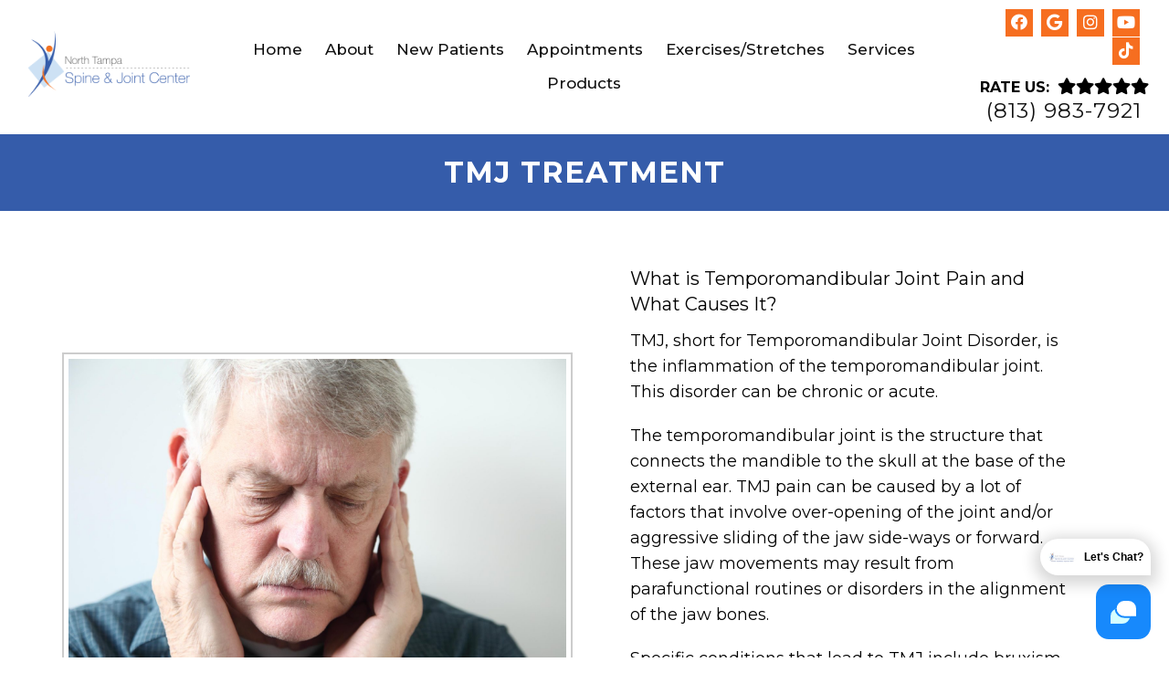

--- FILE ---
content_type: text/html; charset=UTF-8
request_url: https://northtampachiropractor.com/tmj-treatment/
body_size: 19196
content:
<!DOCTYPE html>
<html class="no-js" lang="en-US">
<head itemscope itemtype="http://schema.org/WebSite">
	<meta charset="UTF-8">
<script type="text/javascript">
/* <![CDATA[ */
var gform;gform||(document.addEventListener("gform_main_scripts_loaded",function(){gform.scriptsLoaded=!0}),document.addEventListener("gform/theme/scripts_loaded",function(){gform.themeScriptsLoaded=!0}),window.addEventListener("DOMContentLoaded",function(){gform.domLoaded=!0}),gform={domLoaded:!1,scriptsLoaded:!1,themeScriptsLoaded:!1,isFormEditor:()=>"function"==typeof InitializeEditor,callIfLoaded:function(o){return!(!gform.domLoaded||!gform.scriptsLoaded||!gform.themeScriptsLoaded&&!gform.isFormEditor()||(gform.isFormEditor()&&console.warn("The use of gform.initializeOnLoaded() is deprecated in the form editor context and will be removed in Gravity Forms 3.1."),o(),0))},initializeOnLoaded:function(o){gform.callIfLoaded(o)||(document.addEventListener("gform_main_scripts_loaded",()=>{gform.scriptsLoaded=!0,gform.callIfLoaded(o)}),document.addEventListener("gform/theme/scripts_loaded",()=>{gform.themeScriptsLoaded=!0,gform.callIfLoaded(o)}),window.addEventListener("DOMContentLoaded",()=>{gform.domLoaded=!0,gform.callIfLoaded(o)}))},hooks:{action:{},filter:{}},addAction:function(o,r,e,t){gform.addHook("action",o,r,e,t)},addFilter:function(o,r,e,t){gform.addHook("filter",o,r,e,t)},doAction:function(o){gform.doHook("action",o,arguments)},applyFilters:function(o){return gform.doHook("filter",o,arguments)},removeAction:function(o,r){gform.removeHook("action",o,r)},removeFilter:function(o,r,e){gform.removeHook("filter",o,r,e)},addHook:function(o,r,e,t,n){null==gform.hooks[o][r]&&(gform.hooks[o][r]=[]);var d=gform.hooks[o][r];null==n&&(n=r+"_"+d.length),gform.hooks[o][r].push({tag:n,callable:e,priority:t=null==t?10:t})},doHook:function(r,o,e){var t;if(e=Array.prototype.slice.call(e,1),null!=gform.hooks[r][o]&&((o=gform.hooks[r][o]).sort(function(o,r){return o.priority-r.priority}),o.forEach(function(o){"function"!=typeof(t=o.callable)&&(t=window[t]),"action"==r?t.apply(null,e):e[0]=t.apply(null,e)})),"filter"==r)return e[0]},removeHook:function(o,r,t,n){var e;null!=gform.hooks[o][r]&&(e=(e=gform.hooks[o][r]).filter(function(o,r,e){return!!(null!=n&&n!=o.tag||null!=t&&t!=o.priority)}),gform.hooks[o][r]=e)}});
/* ]]> */
</script>

	<!-- Always force latest IE rendering engine (even in intranet) & Chrome Frame -->
	<!--[if IE ]>
	<meta http-equiv="X-UA-Compatible" content="IE=edge,chrome=1">
	<![endif]-->
	<link rel="profile" href="https://gmpg.org/xfn/11" />
	                                    <link rel="icon" href="https://northtampachiropractor.com/wp-content/themes/mts_schema/images/favicon.png" type="image/x-icon" />
                    


                         
                <meta name="msapplication-TileColor" content="#FFFFFF">
                <meta name="msapplication-TileImage" content="https://northtampachiropractor.com/wp-content/themes/mts_schema/images/apple-touch-icon-144-precomposed.png">
                        
        
            
                 
                <link rel="apple-touch-icon-precomposed" href="https://northtampachiropractor.com/wp-content/themes/mts_schema/images/apple-touch-icon-144-precomposed.png" />
                    
        <meta name="viewport" content="width=device-width, initial-scale=1">
        <meta name="apple-mobile-web-app-capable" content="yes">
        <meta name="apple-mobile-web-app-status-bar-style" content="black">

        
        <meta itemprop="name" content="North Tampa Spine &#038; Joint Center" />
        <meta itemprop="url" content="https://northtampachiropractor.com" />

                                        	<link rel="pingback" href="https://northtampachiropractor.com/xmlrpc.php" />
	<meta name='robots' content='index, follow, max-image-preview:large, max-snippet:-1, max-video-preview:-1' />
<script type="text/javascript">document.documentElement.className = document.documentElement.className.replace( /\bno-js\b/,'js' );</script>
	<!-- This site is optimized with the Yoast SEO plugin v26.7 - https://yoast.com/wordpress/plugins/seo/ -->
	<title>TMJ Treatment  in Tampa, FL | North Tampa Spine &amp; Joint Center</title>
	<meta name="description" content="TMJ Treatment -" />
	<link rel="canonical" href="https://northtampachiropractor.com/tmj-treatment/" />
	<meta property="og:locale" content="en_US" />
	<meta property="og:type" content="article" />
	<meta property="og:title" content="TMJ Treatment  in Tampa, FL | North Tampa Spine &amp; Joint Center" />
	<meta property="og:description" content="TMJ Treatment -" />
	<meta property="og:url" content="https://northtampachiropractor.com/tmj-treatment/" />
	<meta property="og:site_name" content="North Tampa Spine &amp; Joint Center" />
	<meta property="article:publisher" content="https://www.facebook.com/NorthTampaChiropractor" />
	<meta name="twitter:card" content="summary_large_image" />
	<script type="application/ld+json" class="yoast-schema-graph">{"@context":"https://schema.org","@graph":[{"@type":"WebPage","@id":"https://northtampachiropractor.com/tmj-treatment/","url":"https://northtampachiropractor.com/tmj-treatment/","name":"TMJ Treatment in Tampa, FL | North Tampa Spine & Joint Center","isPartOf":{"@id":"https://northtampachiropractor.com/#website"},"datePublished":"2023-09-08T13:44:19+00:00","description":"TMJ Treatment -","breadcrumb":{"@id":"https://northtampachiropractor.com/tmj-treatment/#breadcrumb"},"inLanguage":"en-US","potentialAction":[{"@type":"ReadAction","target":["https://northtampachiropractor.com/tmj-treatment/"]}]},{"@type":"BreadcrumbList","@id":"https://northtampachiropractor.com/tmj-treatment/#breadcrumb","itemListElement":[{"@type":"ListItem","position":1,"name":"Home","item":"https://northtampachiropractor.com/"},{"@type":"ListItem","position":2,"name":"TMJ Treatment"}]},{"@type":"WebSite","@id":"https://northtampachiropractor.com/#website","url":"https://northtampachiropractor.com/","name":"North Tampa Spine & Joint Center","description":"Chiropractor in Tampa, FL","potentialAction":[{"@type":"SearchAction","target":{"@type":"EntryPoint","urlTemplate":"https://northtampachiropractor.com/?s={search_term_string}"},"query-input":{"@type":"PropertyValueSpecification","valueRequired":true,"valueName":"search_term_string"}}],"inLanguage":"en-US"}]}</script>
	<!-- / Yoast SEO plugin. -->


<link rel='dns-prefetch' href='//ajax.googleapis.com' />
<link rel="alternate" type="application/rss+xml" title="North Tampa Spine &amp; Joint Center &raquo; Feed" href="https://northtampachiropractor.com/feed/" />
<link rel="alternate" type="application/rss+xml" title="North Tampa Spine &amp; Joint Center &raquo; Comments Feed" href="https://northtampachiropractor.com/comments/feed/" />
<link rel="alternate" title="oEmbed (JSON)" type="application/json+oembed" href="https://northtampachiropractor.com/wp-json/oembed/1.0/embed?url=https%3A%2F%2Fnorthtampachiropractor.com%2Ftmj-treatment%2F" />
<link rel="alternate" title="oEmbed (XML)" type="text/xml+oembed" href="https://northtampachiropractor.com/wp-json/oembed/1.0/embed?url=https%3A%2F%2Fnorthtampachiropractor.com%2Ftmj-treatment%2F&#038;format=xml" />
<style id='wp-img-auto-sizes-contain-inline-css' type='text/css'>
img:is([sizes=auto i],[sizes^="auto," i]){contain-intrinsic-size:3000px 1500px}
/*# sourceURL=wp-img-auto-sizes-contain-inline-css */
</style>
<style id='wp-emoji-styles-inline-css' type='text/css'>

	img.wp-smiley, img.emoji {
		display: inline !important;
		border: none !important;
		box-shadow: none !important;
		height: 1em !important;
		width: 1em !important;
		margin: 0 0.07em !important;
		vertical-align: -0.1em !important;
		background: none !important;
		padding: 0 !important;
	}
/*# sourceURL=wp-emoji-styles-inline-css */
</style>
<style id='wp-block-library-inline-css' type='text/css'>
:root{--wp-block-synced-color:#7a00df;--wp-block-synced-color--rgb:122,0,223;--wp-bound-block-color:var(--wp-block-synced-color);--wp-editor-canvas-background:#ddd;--wp-admin-theme-color:#007cba;--wp-admin-theme-color--rgb:0,124,186;--wp-admin-theme-color-darker-10:#006ba1;--wp-admin-theme-color-darker-10--rgb:0,107,160.5;--wp-admin-theme-color-darker-20:#005a87;--wp-admin-theme-color-darker-20--rgb:0,90,135;--wp-admin-border-width-focus:2px}@media (min-resolution:192dpi){:root{--wp-admin-border-width-focus:1.5px}}.wp-element-button{cursor:pointer}:root .has-very-light-gray-background-color{background-color:#eee}:root .has-very-dark-gray-background-color{background-color:#313131}:root .has-very-light-gray-color{color:#eee}:root .has-very-dark-gray-color{color:#313131}:root .has-vivid-green-cyan-to-vivid-cyan-blue-gradient-background{background:linear-gradient(135deg,#00d084,#0693e3)}:root .has-purple-crush-gradient-background{background:linear-gradient(135deg,#34e2e4,#4721fb 50%,#ab1dfe)}:root .has-hazy-dawn-gradient-background{background:linear-gradient(135deg,#faaca8,#dad0ec)}:root .has-subdued-olive-gradient-background{background:linear-gradient(135deg,#fafae1,#67a671)}:root .has-atomic-cream-gradient-background{background:linear-gradient(135deg,#fdd79a,#004a59)}:root .has-nightshade-gradient-background{background:linear-gradient(135deg,#330968,#31cdcf)}:root .has-midnight-gradient-background{background:linear-gradient(135deg,#020381,#2874fc)}:root{--wp--preset--font-size--normal:16px;--wp--preset--font-size--huge:42px}.has-regular-font-size{font-size:1em}.has-larger-font-size{font-size:2.625em}.has-normal-font-size{font-size:var(--wp--preset--font-size--normal)}.has-huge-font-size{font-size:var(--wp--preset--font-size--huge)}.has-text-align-center{text-align:center}.has-text-align-left{text-align:left}.has-text-align-right{text-align:right}.has-fit-text{white-space:nowrap!important}#end-resizable-editor-section{display:none}.aligncenter{clear:both}.items-justified-left{justify-content:flex-start}.items-justified-center{justify-content:center}.items-justified-right{justify-content:flex-end}.items-justified-space-between{justify-content:space-between}.screen-reader-text{border:0;clip-path:inset(50%);height:1px;margin:-1px;overflow:hidden;padding:0;position:absolute;width:1px;word-wrap:normal!important}.screen-reader-text:focus{background-color:#ddd;clip-path:none;color:#444;display:block;font-size:1em;height:auto;left:5px;line-height:normal;padding:15px 23px 14px;text-decoration:none;top:5px;width:auto;z-index:100000}html :where(.has-border-color){border-style:solid}html :where([style*=border-top-color]){border-top-style:solid}html :where([style*=border-right-color]){border-right-style:solid}html :where([style*=border-bottom-color]){border-bottom-style:solid}html :where([style*=border-left-color]){border-left-style:solid}html :where([style*=border-width]){border-style:solid}html :where([style*=border-top-width]){border-top-style:solid}html :where([style*=border-right-width]){border-right-style:solid}html :where([style*=border-bottom-width]){border-bottom-style:solid}html :where([style*=border-left-width]){border-left-style:solid}html :where(img[class*=wp-image-]){height:auto;max-width:100%}:where(figure){margin:0 0 1em}html :where(.is-position-sticky){--wp-admin--admin-bar--position-offset:var(--wp-admin--admin-bar--height,0px)}@media screen and (max-width:600px){html :where(.is-position-sticky){--wp-admin--admin-bar--position-offset:0px}}

/*# sourceURL=wp-block-library-inline-css */
</style><style id='global-styles-inline-css' type='text/css'>
:root{--wp--preset--aspect-ratio--square: 1;--wp--preset--aspect-ratio--4-3: 4/3;--wp--preset--aspect-ratio--3-4: 3/4;--wp--preset--aspect-ratio--3-2: 3/2;--wp--preset--aspect-ratio--2-3: 2/3;--wp--preset--aspect-ratio--16-9: 16/9;--wp--preset--aspect-ratio--9-16: 9/16;--wp--preset--color--black: #000000;--wp--preset--color--cyan-bluish-gray: #abb8c3;--wp--preset--color--white: #ffffff;--wp--preset--color--pale-pink: #f78da7;--wp--preset--color--vivid-red: #cf2e2e;--wp--preset--color--luminous-vivid-orange: #ff6900;--wp--preset--color--luminous-vivid-amber: #fcb900;--wp--preset--color--light-green-cyan: #7bdcb5;--wp--preset--color--vivid-green-cyan: #00d084;--wp--preset--color--pale-cyan-blue: #8ed1fc;--wp--preset--color--vivid-cyan-blue: #0693e3;--wp--preset--color--vivid-purple: #9b51e0;--wp--preset--gradient--vivid-cyan-blue-to-vivid-purple: linear-gradient(135deg,rgb(6,147,227) 0%,rgb(155,81,224) 100%);--wp--preset--gradient--light-green-cyan-to-vivid-green-cyan: linear-gradient(135deg,rgb(122,220,180) 0%,rgb(0,208,130) 100%);--wp--preset--gradient--luminous-vivid-amber-to-luminous-vivid-orange: linear-gradient(135deg,rgb(252,185,0) 0%,rgb(255,105,0) 100%);--wp--preset--gradient--luminous-vivid-orange-to-vivid-red: linear-gradient(135deg,rgb(255,105,0) 0%,rgb(207,46,46) 100%);--wp--preset--gradient--very-light-gray-to-cyan-bluish-gray: linear-gradient(135deg,rgb(238,238,238) 0%,rgb(169,184,195) 100%);--wp--preset--gradient--cool-to-warm-spectrum: linear-gradient(135deg,rgb(74,234,220) 0%,rgb(151,120,209) 20%,rgb(207,42,186) 40%,rgb(238,44,130) 60%,rgb(251,105,98) 80%,rgb(254,248,76) 100%);--wp--preset--gradient--blush-light-purple: linear-gradient(135deg,rgb(255,206,236) 0%,rgb(152,150,240) 100%);--wp--preset--gradient--blush-bordeaux: linear-gradient(135deg,rgb(254,205,165) 0%,rgb(254,45,45) 50%,rgb(107,0,62) 100%);--wp--preset--gradient--luminous-dusk: linear-gradient(135deg,rgb(255,203,112) 0%,rgb(199,81,192) 50%,rgb(65,88,208) 100%);--wp--preset--gradient--pale-ocean: linear-gradient(135deg,rgb(255,245,203) 0%,rgb(182,227,212) 50%,rgb(51,167,181) 100%);--wp--preset--gradient--electric-grass: linear-gradient(135deg,rgb(202,248,128) 0%,rgb(113,206,126) 100%);--wp--preset--gradient--midnight: linear-gradient(135deg,rgb(2,3,129) 0%,rgb(40,116,252) 100%);--wp--preset--font-size--small: 13px;--wp--preset--font-size--medium: 20px;--wp--preset--font-size--large: 36px;--wp--preset--font-size--x-large: 42px;--wp--preset--spacing--20: 0.44rem;--wp--preset--spacing--30: 0.67rem;--wp--preset--spacing--40: 1rem;--wp--preset--spacing--50: 1.5rem;--wp--preset--spacing--60: 2.25rem;--wp--preset--spacing--70: 3.38rem;--wp--preset--spacing--80: 5.06rem;--wp--preset--shadow--natural: 6px 6px 9px rgba(0, 0, 0, 0.2);--wp--preset--shadow--deep: 12px 12px 50px rgba(0, 0, 0, 0.4);--wp--preset--shadow--sharp: 6px 6px 0px rgba(0, 0, 0, 0.2);--wp--preset--shadow--outlined: 6px 6px 0px -3px rgb(255, 255, 255), 6px 6px rgb(0, 0, 0);--wp--preset--shadow--crisp: 6px 6px 0px rgb(0, 0, 0);}:where(.is-layout-flex){gap: 0.5em;}:where(.is-layout-grid){gap: 0.5em;}body .is-layout-flex{display: flex;}.is-layout-flex{flex-wrap: wrap;align-items: center;}.is-layout-flex > :is(*, div){margin: 0;}body .is-layout-grid{display: grid;}.is-layout-grid > :is(*, div){margin: 0;}:where(.wp-block-columns.is-layout-flex){gap: 2em;}:where(.wp-block-columns.is-layout-grid){gap: 2em;}:where(.wp-block-post-template.is-layout-flex){gap: 1.25em;}:where(.wp-block-post-template.is-layout-grid){gap: 1.25em;}.has-black-color{color: var(--wp--preset--color--black) !important;}.has-cyan-bluish-gray-color{color: var(--wp--preset--color--cyan-bluish-gray) !important;}.has-white-color{color: var(--wp--preset--color--white) !important;}.has-pale-pink-color{color: var(--wp--preset--color--pale-pink) !important;}.has-vivid-red-color{color: var(--wp--preset--color--vivid-red) !important;}.has-luminous-vivid-orange-color{color: var(--wp--preset--color--luminous-vivid-orange) !important;}.has-luminous-vivid-amber-color{color: var(--wp--preset--color--luminous-vivid-amber) !important;}.has-light-green-cyan-color{color: var(--wp--preset--color--light-green-cyan) !important;}.has-vivid-green-cyan-color{color: var(--wp--preset--color--vivid-green-cyan) !important;}.has-pale-cyan-blue-color{color: var(--wp--preset--color--pale-cyan-blue) !important;}.has-vivid-cyan-blue-color{color: var(--wp--preset--color--vivid-cyan-blue) !important;}.has-vivid-purple-color{color: var(--wp--preset--color--vivid-purple) !important;}.has-black-background-color{background-color: var(--wp--preset--color--black) !important;}.has-cyan-bluish-gray-background-color{background-color: var(--wp--preset--color--cyan-bluish-gray) !important;}.has-white-background-color{background-color: var(--wp--preset--color--white) !important;}.has-pale-pink-background-color{background-color: var(--wp--preset--color--pale-pink) !important;}.has-vivid-red-background-color{background-color: var(--wp--preset--color--vivid-red) !important;}.has-luminous-vivid-orange-background-color{background-color: var(--wp--preset--color--luminous-vivid-orange) !important;}.has-luminous-vivid-amber-background-color{background-color: var(--wp--preset--color--luminous-vivid-amber) !important;}.has-light-green-cyan-background-color{background-color: var(--wp--preset--color--light-green-cyan) !important;}.has-vivid-green-cyan-background-color{background-color: var(--wp--preset--color--vivid-green-cyan) !important;}.has-pale-cyan-blue-background-color{background-color: var(--wp--preset--color--pale-cyan-blue) !important;}.has-vivid-cyan-blue-background-color{background-color: var(--wp--preset--color--vivid-cyan-blue) !important;}.has-vivid-purple-background-color{background-color: var(--wp--preset--color--vivid-purple) !important;}.has-black-border-color{border-color: var(--wp--preset--color--black) !important;}.has-cyan-bluish-gray-border-color{border-color: var(--wp--preset--color--cyan-bluish-gray) !important;}.has-white-border-color{border-color: var(--wp--preset--color--white) !important;}.has-pale-pink-border-color{border-color: var(--wp--preset--color--pale-pink) !important;}.has-vivid-red-border-color{border-color: var(--wp--preset--color--vivid-red) !important;}.has-luminous-vivid-orange-border-color{border-color: var(--wp--preset--color--luminous-vivid-orange) !important;}.has-luminous-vivid-amber-border-color{border-color: var(--wp--preset--color--luminous-vivid-amber) !important;}.has-light-green-cyan-border-color{border-color: var(--wp--preset--color--light-green-cyan) !important;}.has-vivid-green-cyan-border-color{border-color: var(--wp--preset--color--vivid-green-cyan) !important;}.has-pale-cyan-blue-border-color{border-color: var(--wp--preset--color--pale-cyan-blue) !important;}.has-vivid-cyan-blue-border-color{border-color: var(--wp--preset--color--vivid-cyan-blue) !important;}.has-vivid-purple-border-color{border-color: var(--wp--preset--color--vivid-purple) !important;}.has-vivid-cyan-blue-to-vivid-purple-gradient-background{background: var(--wp--preset--gradient--vivid-cyan-blue-to-vivid-purple) !important;}.has-light-green-cyan-to-vivid-green-cyan-gradient-background{background: var(--wp--preset--gradient--light-green-cyan-to-vivid-green-cyan) !important;}.has-luminous-vivid-amber-to-luminous-vivid-orange-gradient-background{background: var(--wp--preset--gradient--luminous-vivid-amber-to-luminous-vivid-orange) !important;}.has-luminous-vivid-orange-to-vivid-red-gradient-background{background: var(--wp--preset--gradient--luminous-vivid-orange-to-vivid-red) !important;}.has-very-light-gray-to-cyan-bluish-gray-gradient-background{background: var(--wp--preset--gradient--very-light-gray-to-cyan-bluish-gray) !important;}.has-cool-to-warm-spectrum-gradient-background{background: var(--wp--preset--gradient--cool-to-warm-spectrum) !important;}.has-blush-light-purple-gradient-background{background: var(--wp--preset--gradient--blush-light-purple) !important;}.has-blush-bordeaux-gradient-background{background: var(--wp--preset--gradient--blush-bordeaux) !important;}.has-luminous-dusk-gradient-background{background: var(--wp--preset--gradient--luminous-dusk) !important;}.has-pale-ocean-gradient-background{background: var(--wp--preset--gradient--pale-ocean) !important;}.has-electric-grass-gradient-background{background: var(--wp--preset--gradient--electric-grass) !important;}.has-midnight-gradient-background{background: var(--wp--preset--gradient--midnight) !important;}.has-small-font-size{font-size: var(--wp--preset--font-size--small) !important;}.has-medium-font-size{font-size: var(--wp--preset--font-size--medium) !important;}.has-large-font-size{font-size: var(--wp--preset--font-size--large) !important;}.has-x-large-font-size{font-size: var(--wp--preset--font-size--x-large) !important;}
/*# sourceURL=global-styles-inline-css */
</style>

<style id='classic-theme-styles-inline-css' type='text/css'>
/*! This file is auto-generated */
.wp-block-button__link{color:#fff;background-color:#32373c;border-radius:9999px;box-shadow:none;text-decoration:none;padding:calc(.667em + 2px) calc(1.333em + 2px);font-size:1.125em}.wp-block-file__button{background:#32373c;color:#fff;text-decoration:none}
/*# sourceURL=/wp-includes/css/classic-themes.min.css */
</style>
<link rel='stylesheet' id='schema-stylesheet-css' href='https://northtampachiropractor.com/wp-content/themes/parallax-child/style.css?ver=0eda737d3270792cd666609763273907' type='text/css' media='all' />
<style id='schema-stylesheet-inline-css' type='text/css'>

        body {background-color:#fff;background-image:url(https://northtampachiropractor.com/wp-content/themes/mts_schema/images/nobg.png);}
         
        #secondary-navigation > nav > ul > li:hover > a,
        #secondary-navigation > nav > ul > li.current-menu-item > a,
        #secondary-navigation > nav > ul > li.current-menu-parent > a,
        #secondary-navigation > nav ul.sub-menu > li.current_page_item > a,
        #secondary-navigation > nav > ul > li.current-menu-item > a { color: #fff !important; }

        #secondary-navigation > nav > ul > li:hover,
        #secondary-navigation > nav > ul > li.current-menu-item,
        #secondary-navigation > nav > ul li.current-menu-item ,
        #secondary-navigation > nav > ul > li.current-menu-parent  { background-color: #f66e20 !important; }

        staff-grid p + span,
        .dflex p + span,
        .staff-block,
        a.btn,
        a.niceButi { background-color: #f66e20 !important }

        .side-social-icons a, 
        .page-header,
        section.page-header,section#wda_testi:after,html button.aicon_link, div.header-social-icons a { background-color: #355caa !important; }
        .dm-service-section:nth-child(even) img { outline: 2px solid #355caa; }
        .mobileBtn a, .hours { background-color: #355caa; } }
        html ul ul.wda-long-menu { background-color: #355caa; } }


        .pace .pace-progress, #mobile-menu-wrapper ul li a:hover, .page-numbers.current, .pagination a:hover, .single .pagination a:hover .current { background: #355caa; }
        .postauthor h5, .single_post a, .textwidget a, .pnavigation2 a, .sidebar.c-4-12 a:hover, footer .widget li a:hover, .sidebar.c-4-12 a:hover, .reply a, .title a:hover, .post-info a:hover, .widget .thecomment, #tabber .inside li a:hover, .readMore a:hover, .fn a, a, a:hover, #secondary-navigation .navigation ul li a:hover, .readMore a, #primary-navigation a:hover, #secondary-navigation .navigation ul .current-menu-item a, .widget .wp_review_tab_widget_content a, .sidebar .wpt_widget_content a { color:#355caa; }
         a#pull, #commentform input#submit, #mtscontact_submit, .mts-subscribe input[type='submit'], .widget_product_search input[type='submit'], #move-to-top:hover, .currenttext, .pagination a:hover, .pagination .nav-previous a:hover, .pagination .nav-next a:hover, #load-posts a:hover, .single .pagination a:hover .currenttext, .single .pagination > .current .currenttext, #tabber ul.tabs li a.selected, .tagcloud a, .navigation ul .sfHover a, .woocommerce a.button, .woocommerce-page a.button, .woocommerce button.button, .woocommerce-page button.button, .woocommerce input.button, .woocommerce-page input.button, .woocommerce #respond input#submit, .woocommerce-page #respond input#submit, .woocommerce #content input.button, .woocommerce-page #content input.button, .woocommerce .bypostauthor:after, #searchsubmit, .woocommerce nav.woocommerce-pagination ul li span.current, .woocommerce-page nav.woocommerce-pagination ul li span.current, .woocommerce #content nav.woocommerce-pagination ul li span.current, .woocommerce-page #content nav.woocommerce-pagination ul li span.current, .woocommerce nav.woocommerce-pagination ul li a:hover, .woocommerce-page nav.woocommerce-pagination ul li a:hover, .woocommerce #content nav.woocommerce-pagination ul li a:hover, .woocommerce-page #content nav.woocommerce-pagination ul li a:hover, .woocommerce nav.woocommerce-pagination ul li a:focus, .woocommerce-page nav.woocommerce-pagination ul li a:focus, .woocommerce #content nav.woocommerce-pagination ul li a:focus, .woocommerce-page #content nav.woocommerce-pagination ul li a:focus, .woocommerce a.button, .woocommerce-page a.button, .woocommerce button.button, .woocommerce-page button.button, .woocommerce input.button, .woocommerce-page input.button, .woocommerce #respond input#submit, .woocommerce-page #respond input#submit, .woocommerce #content input.button, .woocommerce-page #content input.button, .latestPost-review-wrapper, .latestPost .review-type-circle.latestPost-review-wrapper, #wpmm-megamenu .review-total-only, .sbutton, #searchsubmit, .widget .wpt_widget_content #tags-tab-content ul li a, .widget .review-total-only.large-thumb { background-color:#355caa; color: #fff!important; }
        .related-posts .title a:hover, .latestPost .title a { color: #355caa; }
        .navigation #wpmm-megamenu .wpmm-pagination a { background-color: #355caa!important; }
        footer {background-color:#355caa; }
        footer {background-image: url(  );}
        .copyrights,.move_down{ background-color: ; }
        .copyrights:before {  border-color: transparent transparent  transparent; }
        .flex-control-thumbs .flex-active{ border-top:3px solid #355caa;}
        .wpmm-megamenu-showing.wpmm-light-scheme { background-color:#355caa!important; }
        
        
        
        
        
            
/*# sourceURL=schema-stylesheet-inline-css */
</style>
<link rel='stylesheet' id='owl-carousel-css' href='https://northtampachiropractor.com/wp-content/themes/mts_schema/css/owl.carousel.css' type='text/css' media='all' />
<link rel='stylesheet' id='animatecss-css' href='https://northtampachiropractor.com/wp-content/themes/mts_schema/css/animate.min.css?ver=0eda737d3270792cd666609763273907' type='text/css' media='all' />
<link rel='stylesheet' id='fontawesome-css' href='https://northtampachiropractor.com/wp-content/themes/mts_schema/fonts/all.min.css?ver=0eda737d3270792cd666609763273907' type='text/css' media='all' />
<link rel='stylesheet' id='responsive-css' href='https://northtampachiropractor.com/wp-content/themes/mts_schema/css/responsive.css?ver=0eda737d3270792cd666609763273907' type='text/css' media='all' />
<link rel='stylesheet' id='slickcss-css' href='https://northtampachiropractor.com/wp-content/themes/parallax-child/assets/slick.css?ver=0eda737d3270792cd666609763273907' type='text/css' media='all' />
<style id='slickcss-inline-css' type='text/css'>

    	:root {
		    --pColor: #355caa;
		    --sColor: #355caa;
		    --aColor: #f66e20;
		}
    
/*# sourceURL=slickcss-inline-css */
</style>
<link rel='stylesheet' id='content-css-css' href='https://northtampachiropractor.com/wp-content/themes/mts_schema/content/css/content-style.css?ver=0eda737d3270792cd666609763273907' type='text/css' media='all' />
<link rel='stylesheet' id='mybeauty_css-css' href='https://northtampachiropractor.com/wp-content/themes/mts_schema/theme-specific/services/mybeauty-style.css?ver=0eda737d3270792cd666609763273907' type='text/css' media='all' />
<script type="text/javascript" src="https://ajax.googleapis.com/ajax/libs/jquery/1.12.4/jquery.min.js?ver=1.12.4" id="jquery-js"></script>
<script type="text/javascript" id="customscript-js-extra">
/* <![CDATA[ */
var mts_customscript = {"responsive":"1","nav_menu":"both"};
//# sourceURL=customscript-js-extra
/* ]]> */
</script>
<script src="https://northtampachiropractor.com/wp-content/cache/minify/6affa.js"></script>

<script src="https://northtampachiropractor.com/wp-content/cache/minify/79957.js"></script>

<script src="https://northtampachiropractor.com/wp-content/cache/minify/b1e1d.js"></script>

<script src="https://northtampachiropractor.com/wp-content/cache/minify/021fd.js"></script>

<script src="https://northtampachiropractor.com/wp-content/cache/minify/610f2.js"></script>

<link rel="https://api.w.org/" href="https://northtampachiropractor.com/wp-json/" /><link rel="alternate" title="JSON" type="application/json" href="https://northtampachiropractor.com/wp-json/wp/v2/pages/115" /><link rel="EditURI" type="application/rsd+xml" title="RSD" href="https://northtampachiropractor.com/xmlrpc.php?rsd" />

<link rel='shortlink' href='https://northtampachiropractor.com/?p=115' />
<!-- Stream WordPress user activity plugin v4.1.1 -->
<meta name="ti-site-data" content="[base64]" /><link href="//fonts.googleapis.com/css?family=Montserrat:normal|Montserrat:500|Montserrat:700|Montserrat:600&amp;subset=latin" rel="stylesheet" type="text/css">
<style type="text/css">
#logo a { font-family: 'Montserrat'; font-weight: normal; font-size: 32px; color: #222;text-transform: uppercase; }
#secondary-navigation a { font-family: 'Montserrat'; font-weight: 500; font-size: 17px; color: #fff;text-transform: uppercase; }
body { font-family: 'Montserrat'; font-weight: normal; font-size: 18px; color: #000; }
h1 { font-family: 'Montserrat'; font-weight: 700; font-size: 36px; color: #000; }
h2 { font-family: 'Montserrat'; font-weight: 600; font-size: 32px; color: #000; }
h3 { font-family: 'Montserrat'; font-weight: 600; font-size: 26px; color: #000; }
h4 { font-family: 'Montserrat'; font-weight: normal; font-size: 20px; color: #000; }
h5 { font-family: 'Montserrat'; font-weight: normal; font-size: 18px; color: #000; }
h6 { font-family: 'Montserrat'; font-weight: normal; font-size: 16px; color: #000; }
</style>
<script type="application/ld+json" class="dm-schema">
    	{
		    "@context": "http://schema.org",
		    "@type": "LocalBusiness",
		    "name": "North Tampa Spine & Joint Center",
		    "url": "https://northtampachiropractor.com",
		    "image": "/wp-content/uploads/2023/08/logoDivi.png",
		    "address": {
		        "addressLocality": "Tampa",
		        "addressRegion": "FL",
		        "postalCode": "33647",
		        "streetAddress": "17429 Bridge Hill Court "
		    },
		    "openingHours": "Monday 8:00 - 6:00,Tuesday 8:00 - 7:00,Wednesday 8:00 - 6:00,Thursday 8:00 - 7:00,Friday 8:00 - 5:00",
		    "priceRange": "$$",
		    "telephone" : "+1-(813) 983-7921",
		    "description": "Convenient and affordable Chiropractor in Tampa, FL."
    	}
     </script>
            <script async src="https://www.googletagmanager.com/gtag/js?id=G-BSQHYPVSGY"></script>
            <script>
              window.dataLayer = window.dataLayer || [];
              function gtag(){dataLayer.push(arguments);}
              gtag('js', new Date());

              gtag('config', 'G-BSQHYPVSGY');
            </script>

        		<style type="text/css" id="wp-custom-css">
			.staff-grid-container .staff-image {
    background-position: 50% 0% !important;
}

.doca:nth-child(even) .col55 {
    text-align: left !important;
}

div#post-370 h3 {
    font-weight: bold;
    font-size: 26px !important;
    text-align: center !important;
}
div#post-370 .dm-half strong {
    font-weight: bold;
    font-size: 26px !important;
    text-align: center;
}

div#post-370 .dm-flex {
    align-items: flex-start !important;
}
div#post-370 img {
    max-height: 270px !important;
    object-fit: contain;
}
div#post-370 .dm-full h3 {
    margin-bottom: 60px !important;
}
.staff-grid-container .staff-image {
    background-position: top !important;
}
div#staff-item-5 {
    display: none;
}

.bannerbig {
  position: relative;
  background-image: url('/wp-content/uploads/2025/07/Shockwave-therapy-for-joint-pain-1.jpg');
  background-size: cover;
  background-position: center;
  height: 500px; /* Adjust as needed */
  display: flex;
  align-items: center;
  justify-content: center;
  text-align: center;
  overflow: hidden;
}

.bannerbig .overlaybanner{
  position: absolute;
  top: 0;
  left: 0;
  right: 0;
  bottom: 0;
  background-color: rgba(255, 255, 255, 0.5); /* white overlay at 50% opacity */
  z-index: 1;
}

.bannerbig h2 {
  position: relative;
  z-index: 2;
  font-size: 3rem;
  color: #000; /* Dark text since background is light */
}		</style>
		<link rel='stylesheet' id='gforms_reset_css-css' href='https://northtampachiropractor.com/wp-content/plugins/gravityforms/legacy/css/formreset.min.css?ver=2.9.25' type='text/css' media='all' />
<link rel='stylesheet' id='gforms_formsmain_css-css' href='https://northtampachiropractor.com/wp-content/plugins/gravityforms/legacy/css/formsmain.min.css?ver=2.9.25' type='text/css' media='all' />
<link rel='stylesheet' id='gforms_ready_class_css-css' href='https://northtampachiropractor.com/wp-content/plugins/gravityforms/legacy/css/readyclass.min.css?ver=2.9.25' type='text/css' media='all' />
<link rel='stylesheet' id='gforms_browsers_css-css' href='https://northtampachiropractor.com/wp-content/plugins/gravityforms/legacy/css/browsers.min.css?ver=2.9.25' type='text/css' media='all' />
<link rel='stylesheet' id='slick-main-css-css' href='https://northtampachiropractor.com/wp-content/themes/mts_schema/css/slick.css?ver=0eda737d3270792cd666609763273907' type='text/css' media='all' />
</head>
<body data-rsssl=1 id="blog" class="wp-singular page-template-default page page-id-115 wp-theme-mts_schema wp-child-theme-parallax-child main" itemscope itemtype="http://schema.org/WebPage">       
	<div class="main-container non-home">
					<header id="site-header" class="classic-menu main-header not-home regular_header" role="banner" itemscope itemtype="http://schema.org/WPHeader">
				<div id="header">
				    <div class="container-wide">
				    	<div class="dm-flex">
				    		<div class="dm-full hide-d inline-flex">
				    			<a href="tel:(813) 983-7921"><i class="fa fa-phone-alt"></i>(813) 983-7921</a>
				    			<a href="#" id="pull" class="toggle-mobile-menu">Menu</a>
				    			<div class="hide-d">
									<div class="dm-flex mobile-flex">
																					<p class="mobileBtn"> <a href="https://goo.gl/maps/ewEBqjXbJQTTfFRQ9" target="_blank" onClick="ga('send', 'event', { eventCategory: 'Mobile', eventAction: 'Get Directions', eventValue: 50});"> <i class="fa fa-map-marker-alt"></i>  Directions</a></p>
										
																					<p class="mobileBtn"> <a href="/appointments/" onClick="ga('send', 'event', { eventCategory: 'Mobile', eventAction: 'Request Appointment', eventValue: 100});"> <i class="fa fa-calendar"></i> Appointments</a></p>			
																			</div>
								</div>
				    		</div>
				    		<div class="dm-third">
								<div class="logo-wrap">
																																								  <h2 id="logo" class="image-logo" itemprop="headline">
													<a href="https://northtampachiropractor.com"><img src="/wp-content/uploads/2023/08/logoDivi.png" alt="North Tampa Spine &#038; Joint Center" /></a>
												</h2><!-- END #logo -->
																											</div>
				    		</div>
				    		<div class="dm-third">
				    			<div id="secondary-navigation" class="secondary-navigation" role="navigation" itemscope itemtype="http://schema.org/SiteNavigationElement">
					    			
										<nav class="navigation clearfix mobile-menu-wrapper">
																							<ul id="menu-main-menu" class="menu clearfix"><li id="menu-item-43" class="menu-item menu-item-type-post_type menu-item-object-page menu-item-home menu-item-43"><a href="https://northtampachiropractor.com/">Home</a></li>
<li id="menu-item-36" class="menu-item menu-item-type-post_type menu-item-object-page menu-item-has-children menu-item-36"><a href="https://northtampachiropractor.com/about/">About</a>
<ul class="sub-menu">
	<li id="menu-item-243" class="menu-item menu-item-type-post_type menu-item-object-page menu-item-243"><a href="https://northtampachiropractor.com/meet-the-doctors/">Meet the Doctors</a></li>
	<li id="menu-item-226" class="menu-item menu-item-type-post_type menu-item-object-page menu-item-226"><a href="https://northtampachiropractor.com/our-office/">Our Office</a></li>
	<li id="menu-item-89" class="menu-item menu-item-type-post_type menu-item-object-page menu-item-89"><a href="https://northtampachiropractor.com/testimonials/">Testimonials</a></li>
	<li id="menu-item-287" class="menu-item menu-item-type-post_type menu-item-object-page menu-item-287"><a href="https://northtampachiropractor.com/dr-t-on-nbc/">Dr T on NBC</a></li>
	<li id="menu-item-33" class="menu-item menu-item-type-post_type menu-item-object-page menu-item-33"><a href="https://northtampachiropractor.com/contact/">Contact</a></li>
</ul>
</li>
<li id="menu-item-35" class="menu-item menu-item-type-post_type menu-item-object-page menu-item-has-children menu-item-35"><a href="https://northtampachiropractor.com/new-patients/">New Patients</a>
<ul class="sub-menu">
	<li id="menu-item-250" class="menu-item menu-item-type-post_type menu-item-object-page menu-item-250"><a href="https://northtampachiropractor.com/what-to-expect/">What to Expect</a></li>
	<li id="menu-item-256" class="menu-item menu-item-type-post_type menu-item-object-page menu-item-256"><a href="https://northtampachiropractor.com/why-chiropractic/">Why Chiropractic?</a></li>
	<li id="menu-item-266" class="menu-item menu-item-type-post_type menu-item-object-page menu-item-266"><a href="https://northtampachiropractor.com/find-your-condition/">Find Your Condition</a></li>
	<li id="menu-item-238" class="menu-item menu-item-type-post_type menu-item-object-page menu-item-238"><a href="https://northtampachiropractor.com/office-forms/">Office Forms</a></li>
	<li id="menu-item-273" class="menu-item menu-item-type-post_type menu-item-object-page menu-item-273"><a href="https://northtampachiropractor.com/payment-options/">Payment Options</a></li>
	<li id="menu-item-280" class="menu-item menu-item-type-post_type menu-item-object-page menu-item-280"><a href="https://northtampachiropractor.com/insurance/">Insurances Accepted</a></li>
	<li id="menu-item-284" class="menu-item menu-item-type-post_type menu-item-object-page menu-item-284"><a href="https://northtampachiropractor.com/frequently-asked-questions/">Frequently Asked Questions</a></li>
</ul>
</li>
<li id="menu-item-32" class="menu-item menu-item-type-post_type menu-item-object-page menu-item-32"><a href="https://northtampachiropractor.com/appointments/">Appointments</a></li>
<li id="menu-item-298" class="menu-item menu-item-type-post_type menu-item-object-page menu-item-298"><a href="https://northtampachiropractor.com/exercises-stretches/">Exercises/Stretches</a></li>
<li id="menu-item-34" class="menu-item menu-item-type-post_type menu-item-object-page menu-item-has-children menu-item-34"><a href="https://northtampachiropractor.com/services/">Services</a>
<ul class="sub-menu">
	<li id="menu-item-94" class="menu-item menu-item-type-post_type menu-item-object-page menu-item-94"><a href="https://northtampachiropractor.com/acupuncture/">Acupuncture</a></li>
	<li id="menu-item-93" class="menu-item menu-item-type-post_type menu-item-object-page menu-item-93"><a href="https://northtampachiropractor.com/auto-injuries/">Auto Injuries</a></li>
	<li id="menu-item-92" class="menu-item menu-item-type-post_type menu-item-object-page menu-item-92"><a href="https://northtampachiropractor.com/chiropractic/">Chiropractic</a></li>
	<li id="menu-item-324" class="menu-item menu-item-type-post_type menu-item-object-page menu-item-324"><a href="https://northtampachiropractor.com/decompression/">Decompression</a></li>
	<li id="menu-item-353" class="menu-item menu-item-type-post_type menu-item-object-page menu-item-353"><a href="https://northtampachiropractor.com/dry-needling/">Dry Needling</a></li>
	<li id="menu-item-90" class="menu-item menu-item-type-post_type menu-item-object-page menu-item-90"><a href="https://northtampachiropractor.com/massage/">Massage</a></li>
	<li id="menu-item-103" class="menu-item menu-item-type-post_type menu-item-object-page menu-item-103"><a href="https://northtampachiropractor.com/normatec-recovery-boots/">Normatec Recovery Boots</a></li>
	<li id="menu-item-102" class="menu-item menu-item-type-post_type menu-item-object-page menu-item-102"><a href="https://northtampachiropractor.com/physiotherapy/">Physiotherapy</a></li>
	<li id="menu-item-494" class="menu-item menu-item-type-post_type menu-item-object-page menu-item-494"><a href="https://northtampachiropractor.com/shockwave-therapy/">Shockwave Therapy</a></li>
	<li id="menu-item-101" class="menu-item menu-item-type-post_type menu-item-object-page menu-item-101"><a href="https://northtampachiropractor.com/sports-injuries-medicine/">Sports Injuries &#038; Medicine</a></li>
</ul>
</li>
<li id="menu-item-376" class="menu-item menu-item-type-post_type menu-item-object-page menu-item-has-children menu-item-376"><a href="https://northtampachiropractor.com/products/">Products</a>
<ul class="sub-menu">
	<li id="menu-item-377" class="menu-item menu-item-type-custom menu-item-object-custom menu-item-377"><a target="_blank" href="https://qj959.isrefer.com/go/northtampaspine/northtampaspinejointcenter/">Infrared Sauna</a></li>
	<li id="menu-item-378" class="menu-item menu-item-type-custom menu-item-object-custom menu-item-378"><a target="_blank" href="https://qj959.isrefer.com/go/northtampaspine/northtampaspinejointcenter/">Salt Therapy</a></li>
	<li id="menu-item-424" class="menu-item menu-item-type-custom menu-item-object-custom menu-item-424"><a target="_blank" href="https://www.tkqlhce.com/click-101141450-13184187">Withings Smart Watch</a></li>
	<li id="menu-item-425" class="menu-item menu-item-type-custom menu-item-object-custom menu-item-425"><a target="_blank" href="https://checkout.sleep.me/TRAVIS33247">ChiliPad Sleep System</a></li>
	<li id="menu-item-426" class="menu-item menu-item-type-custom menu-item-object-custom menu-item-426"><a target="_blank" href="https://www.tkqlhce.com/click-101141450-13184187">Body Composition Scale</a></li>
	<li id="menu-item-427" class="menu-item menu-item-type-custom menu-item-object-custom menu-item-427"><a target="_blank" href="https://www.tkqlhce.com/click-101141450-13184187">Sleep Analyzer</a></li>
	<li id="menu-item-428" class="menu-item menu-item-type-custom menu-item-object-custom menu-item-428"><a target="_blank" href="https://www.awin1.com/cread.php?awinmid=25761&#038;awinaffid=1602162">Normatec 3 Recovery Massage</a></li>
	<li id="menu-item-429" class="menu-item menu-item-type-custom menu-item-object-custom menu-item-429"><a target="_blank" href="https://www.tkqlhce.com/click-101141450-13184187">Smart Blood Pressure Monitor</a></li>
	<li id="menu-item-430" class="menu-item menu-item-type-custom menu-item-object-custom menu-item-430"><a target="_blank" href="https://www.awin1.com/cread.php?awinmid=25761&#038;awinaffid=1602162">Hypervolt 2 Pro</a></li>
	<li id="menu-item-446" class="menu-item menu-item-type-custom menu-item-object-custom menu-item-446"><a href="https://prolonlife.com/tampachiropractor">Fasting Program</a></li>
	<li id="menu-item-451" class="menu-item menu-item-type-custom menu-item-object-custom menu-item-451"><a target="_blank" href="https://bellasleeppro.com?sca_ref=6132649.WUrLGzS0Gk">Sleep Earbuds</a></li>
	<li id="menu-item-453" class="menu-item menu-item-type-custom menu-item-object-custom menu-item-453"><a target="_blank" href="https://www.alcamielements.com/?rfsn=7950144.954cf4f&#038;utm_source=refersion&#038;utm_medium=affiliate&#038;utm_campaign=7950144.954cf4f">Alcami</a></li>
</ul>
</li>
</ul>																					</nav>
																	</div>
				    		</div>
				    		<div class="dm-third">
				    												<div class="social-icons pull-right">
								        								            								                <a href="https://www.facebook.com/NorthTampaChiropractor" class="header-facebook" target="_blank"><span class="fa fa-facebook"></span></a>
								            								        								            								                <a href="https://goo.gl/maps/s33ASnGcZSeb7HFo8" class="header-google" target="_blank"><span class="fa fa-google"></span></a>
								            								        								            								                <a href="https://www.instagram.com/tampachiro/" class="header-instagram" target="_blank"><span class="fa fa-instagram"></span></a>
								            								        								            								                <a href="https://youtube.com/@tampachiropractor?si=DB5Fdj_UDyVEaYQn" class="header-youtube" target="_blank"><span class="fa fa-youtube"></span></a>
								            								        								            								                <a href="https://www.tiktok.com/@tampachiro" class="header-tiktok" target="_blank"><span class="fa fa-tiktok"></span></a>
								            								        								    </div>
																<div class="dm-rate-us"> <div class="social-icon-container"> <span class="review-link">Rate Us:</span> <div class="rtg"> <a href="http://search.google.com/local/writereview?placeid=ChIJ63ADd4S3wogRFZrU_vfZANI" target="_blank" class="fa fa-star-o"></a><a href="/what-can-we-improve/" class="fa fa-star-o"></a> <a href="/what-can-we-improve/" class="fa fa-star-o"></a> <a href="/what-can-we-improve/" class="fa fa-star-o"></a> <a href="/what-can-we-improve/" class="fa fa-star-o"></a> </div></div></div>				    			<div>
																			<p class="phoned"><a href="tel:(813) 983-7921">(813) 983-7921</a></p>
																	</div>
				    		</div>
				    	</div>
					</div>
				</div>
			</header>
			<div class="spacer-classic-home"></div>				<div class="clear"></div>
	<div id="page" class="single no-padding">
	
	<section class="page-header">
		<div class="container">
			<h2 class="page-title">TMJ Treatment</h2>
		</div>
	</section>

		<article class="article">
		<div id="content_box" >
							<div id="post-115" class="g post post-115 page type-page status-publish">
					<div class="single_page">
																			<div class="post-content">
								<div class="dm-service-section ">
<div class="dm-container">
<div class="dm-flex">
<div class="dm-half wow fadeInRight"><img fetchpriority="high" decoding="async" class="alignnone size-full wp-image-116" src="/wp-content/uploads/2023/09/tmj-scaled.jpg" alt="" width="2560" height="1872" srcset="https://northtampachiropractor.com/wp-content/uploads/2023/09/tmj-scaled.jpg 2560w, https://northtampachiropractor.com/wp-content/uploads/2023/09/tmj-300x219.jpg 300w, https://northtampachiropractor.com/wp-content/uploads/2023/09/tmj-1024x749.jpg 1024w, https://northtampachiropractor.com/wp-content/uploads/2023/09/tmj-768x562.jpg 768w, https://northtampachiropractor.com/wp-content/uploads/2023/09/tmj-1536x1123.jpg 1536w, https://northtampachiropractor.com/wp-content/uploads/2023/09/tmj-2048x1497.jpg 2048w" sizes="(max-width: 2560px) 100vw, 2560px" /></p>
</div>
<div class="dm-half wow fadeInLeft dm-space">
<h4>What is Temporomandibular Joint Pain and What Causes It?</h4>
<p>TMJ, short for Temporomandibular Joint Disorder, is the inflammation of the temporomandibular joint. This disorder can be chronic or acute.</p>
<p>The temporomandibular joint is the structure that connects the mandible to the skull at the base of the external ear. TMJ pain can be caused by a lot of factors that involve over-opening of the joint and/or aggressive sliding of the jaw side-ways or forward. These jaw movements may result from parafunctional routines or disorders in the alignment of the jaw bones.</p>
<p>Specific conditions that lead to TMJ include bruxism (grinding of teeth during sleep), defective crowns of teeth, trauma to the jaw, excessive biting of the nails or chewing gum, eating large food pieces that put strain on the jaw, and degenerative diseases involving the joint, such as osteoarthritis.</p>
</div>
</div>
</div>
</div>
<div class="dm-service-section ">
<div class="dm-container">
<div class="dm-flex">
<div class="dm-full wow fadeInRight">
<h4>Which Areas Are Affected?</h4>
<p>TMJ does not only affect the jaw; it also affects surrounding tissues as well. Symptoms related to TMJ include jaw pain, dull facial pain, headache, migraines, ear pain, difficulty biting or chewing, popping, clicking, or grating sound upon jaw movement, hearing loss, tinnitus or ringing in the ears, dizziness, and pain in the shoulders and neck.<br />
Because TMJ is very near the ears, pain on the area may be mistakenly identified as problems with the ear and face.</p>
<h4>Treatment</h4>
<p>Conventional management for TMJ include anti-inflammatory medication, soft diet, warm and cold packs, dental treatments, and sometimes surgery. Chiropractic care is an alternative management for TMJ that helps you to avoid invasive procedures, such as surgery. Chiropractic care for TMJ focuses on tension relief in the muscles around the temporomandibular joint, which is usually the main cause. Trigger point therapy and massage works inside and outside the mouth to relieve pain and restore joint function. A trigger point is a group of muscle fibers that connects to the affected area; Chiropractors manipulate these trigger points to alleviate pain. Dr. Mohr, your Tampa chiropractor, is experienced in finding these trigger points and using them to alleviate your pain and symptoms.</p>
<p>The trigger points for TMJ include:</p>
<ul>
<li>Sternocleidomastoid muscle. This muscle is located on the lateral portion of the neck. Manipulation of this area reduces pain in the jaw, forehead and eye sockets.</li>
<li>Trapezius muscle. This is located at the back base of the neck and is essential for relieving pain at the ear, jaw bone and temple.</li>
<li>Medial pterygoid muscle. This muscle is located at the back of the molars. This trigger point affects the pain in the temporomandibular joint, nose, ear, jaw and neck.</li>
<li>Masseter muscle. This muscle is located at the back of the jaw. Manipulation of this muscle relieves pain in the ear, upper jaw and forehead.</li>
</ul>
<p>Chiropractic management of TMJ also involves manipulation of the jaw through stretching the joint to release fibrous connections caused by trauma. The patient may also be given specific exercises to enhance flexibility of the tissues in the TMJ.</p>
<p>Chiropractic care is a complementary and alternative medicine technique that can help relieve TMJ pain without invasive therapies. If you would like to discuss your treatment options, please request your appointment <a href="https://northtampachiropractor.com/appointments/">here</a> or give our office a call at <a href="tel:(813) 983-7921">(813) 983-7921</a>.</p>
</div>
</div>
</div>
</div>
						
							</div>
											</div>
				</div>
					</div>
	</article>
	<!--< ?php get_sidebar(); ?>-->
	</div><!--#page-->
		<section class="footer-form">
		<div class="dm-flex">
			<div class="dm-half">
				<div class="contact-half">
					<h3> CONNECT WITH US </h3>
					<span> We look forward to meeting you. </span>
					<p>
						We'd love to hear from you! Please send us a message using the form below, request an appointment using our convenient <a href="/appointments/">appointment request form</a> or call us today at <a href="tel:(813) 983-7921">(813) 983-7921</a>.
					</p>
					<div class="footer-form-wrapper">
						
                <div class='gf_browser_chrome gform_wrapper gform_legacy_markup_wrapper gform-theme--no-framework' data-form-theme='legacy' data-form-index='0' id='gform_wrapper_2' ><form method='post' enctype='multipart/form-data'  id='gform_2'  action='/tmj-treatment/' data-formid='2' novalidate>
                        <div class='gform-body gform_body'><ul id='gform_fields_2' class='gform_fields top_label form_sublabel_below description_below validation_below'><li id="field_2_6" class="gfield gfield--type-honeypot gform_validation_container field_sublabel_below gfield--has-description field_description_below field_validation_below gfield_visibility_visible"  ><label class='gfield_label gform-field-label' for='input_2_6'>X/Twitter</label><div class='ginput_container'><input name='input_6' id='input_2_6' type='text' value='' autocomplete='new-password'/></div><div class='gfield_description' id='gfield_description_2_6'>This field is for validation purposes and should be left unchanged.</div></li><li id="field_2_1" class="gfield gfield--type-text gf_left_half gfield_contains_required field_sublabel_below gfield--no-description field_description_below field_validation_below gfield_visibility_visible"  ><label class='gfield_label gform-field-label' for='input_2_1'>Name<span class="gfield_required"><span class="gfield_required gfield_required_asterisk">*</span></span></label><div class='ginput_container ginput_container_text'><input name='input_1' id='input_2_1' type='text' value='' class='medium'     aria-required="true" aria-invalid="false"   /></div></li><li id="field_2_2" class="gfield gfield--type-phone gf_right_half gfield_contains_required field_sublabel_below gfield--no-description field_description_below field_validation_below gfield_visibility_visible"  ><label class='gfield_label gform-field-label' for='input_2_2'>Phone<span class="gfield_required"><span class="gfield_required gfield_required_asterisk">*</span></span></label><div class='ginput_container ginput_container_phone'><input name='input_2' id='input_2_2' type='tel' value='' class='medium'   aria-required="true" aria-invalid="false"   /></div></li><li id="field_2_3" class="gfield gfield--type-email gfield_contains_required field_sublabel_below gfield--no-description field_description_below field_validation_below gfield_visibility_visible"  ><label class='gfield_label gform-field-label' for='input_2_3'>Email<span class="gfield_required"><span class="gfield_required gfield_required_asterisk">*</span></span></label><div class='ginput_container ginput_container_email'>
                            <input name='input_3' id='input_2_3' type='email' value='' class='large'    aria-required="true" aria-invalid="false"  />
                        </div></li><li id="field_2_4" class="gfield gfield--type-textarea gfield_contains_required field_sublabel_below gfield--no-description field_description_below field_validation_below gfield_visibility_visible"  ><label class='gfield_label gform-field-label' for='input_2_4'>Message<span class="gfield_required"><span class="gfield_required gfield_required_asterisk">*</span></span></label><div class='ginput_container ginput_container_textarea'><textarea name='input_4' id='input_2_4' class='textarea small'     aria-required="true" aria-invalid="false"   rows='10' cols='50'></textarea></div></li><li id="field_2_5" class="gfield gfield--type-html gfield_html gfield_html_formatted gfield_no_follows_desc field_sublabel_below gfield--no-description field_description_below field_validation_below gfield_visibility_visible"  >Please use this form for general information purposes only. DO NOT send personal health information through this form. Specific patient care must be addressed during your appointment.</li></ul></div>
        <div class='gform-footer gform_footer top_label'> <input type='submit' id='gform_submit_button_2' class='gform_button button' onclick='gform.submission.handleButtonClick(this);' data-submission-type='submit' value='Submit'  /> 
            <input type='hidden' class='gform_hidden' name='gform_submission_method' data-js='gform_submission_method_2' value='postback' />
            <input type='hidden' class='gform_hidden' name='gform_theme' data-js='gform_theme_2' id='gform_theme_2' value='legacy' />
            <input type='hidden' class='gform_hidden' name='gform_style_settings' data-js='gform_style_settings_2' id='gform_style_settings_2' value='[]' />
            <input type='hidden' class='gform_hidden' name='is_submit_2' value='1' />
            <input type='hidden' class='gform_hidden' name='gform_submit' value='2' />
            
            <input type='hidden' class='gform_hidden' name='gform_unique_id' value='' />
            <input type='hidden' class='gform_hidden' name='state_2' value='WyJbXSIsIjViZjczODljNmIxOGI2YzlmYzNmZDJkOTNiN2NlMGRmIl0=' />
            <input type='hidden' autocomplete='off' class='gform_hidden' name='gform_target_page_number_2' id='gform_target_page_number_2' value='0' />
            <input type='hidden' autocomplete='off' class='gform_hidden' name='gform_source_page_number_2' id='gform_source_page_number_2' value='1' />
            <input type='hidden' name='gform_field_values' value='' />
            
        </div>
                        </form>
                        </div><script type="text/javascript">
/* <![CDATA[ */
 gform.initializeOnLoaded( function() {gformInitSpinner( 2, 'https://northtampachiropractor.com/wp-content/plugins/gravityforms/images/spinner.svg', true );jQuery('#gform_ajax_frame_2').on('load',function(){var contents = jQuery(this).contents().find('*').html();var is_postback = contents.indexOf('GF_AJAX_POSTBACK') >= 0;if(!is_postback){return;}var form_content = jQuery(this).contents().find('#gform_wrapper_2');var is_confirmation = jQuery(this).contents().find('#gform_confirmation_wrapper_2').length > 0;var is_redirect = contents.indexOf('gformRedirect(){') >= 0;var is_form = form_content.length > 0 && ! is_redirect && ! is_confirmation;var mt = parseInt(jQuery('html').css('margin-top'), 10) + parseInt(jQuery('body').css('margin-top'), 10) + 100;if(is_form){jQuery('#gform_wrapper_2').html(form_content.html());if(form_content.hasClass('gform_validation_error')){jQuery('#gform_wrapper_2').addClass('gform_validation_error');} else {jQuery('#gform_wrapper_2').removeClass('gform_validation_error');}setTimeout( function() { /* delay the scroll by 50 milliseconds to fix a bug in chrome */  }, 50 );if(window['gformInitDatepicker']) {gformInitDatepicker();}if(window['gformInitPriceFields']) {gformInitPriceFields();}var current_page = jQuery('#gform_source_page_number_2').val();gformInitSpinner( 2, 'https://northtampachiropractor.com/wp-content/plugins/gravityforms/images/spinner.svg', true );jQuery(document).trigger('gform_page_loaded', [2, current_page]);window['gf_submitting_2'] = false;}else if(!is_redirect){var confirmation_content = jQuery(this).contents().find('.GF_AJAX_POSTBACK').html();if(!confirmation_content){confirmation_content = contents;}jQuery('#gform_wrapper_2').replaceWith(confirmation_content);jQuery(document).trigger('gform_confirmation_loaded', [2]);window['gf_submitting_2'] = false;wp.a11y.speak(jQuery('#gform_confirmation_message_2').text());}else{jQuery('#gform_2').append(contents);if(window['gformRedirect']) {gformRedirect();}}jQuery(document).trigger("gform_pre_post_render", [{ formId: "2", currentPage: "current_page", abort: function() { this.preventDefault(); } }]);        if (event && event.defaultPrevented) {                return;        }        const gformWrapperDiv = document.getElementById( "gform_wrapper_2" );        if ( gformWrapperDiv ) {            const visibilitySpan = document.createElement( "span" );            visibilitySpan.id = "gform_visibility_test_2";            gformWrapperDiv.insertAdjacentElement( "afterend", visibilitySpan );        }        const visibilityTestDiv = document.getElementById( "gform_visibility_test_2" );        let postRenderFired = false;        function triggerPostRender() {            if ( postRenderFired ) {                return;            }            postRenderFired = true;            gform.core.triggerPostRenderEvents( 2, current_page );            if ( visibilityTestDiv ) {                visibilityTestDiv.parentNode.removeChild( visibilityTestDiv );            }        }        function debounce( func, wait, immediate ) {            var timeout;            return function() {                var context = this, args = arguments;                var later = function() {                    timeout = null;                    if ( !immediate ) func.apply( context, args );                };                var callNow = immediate && !timeout;                clearTimeout( timeout );                timeout = setTimeout( later, wait );                if ( callNow ) func.apply( context, args );            };        }        const debouncedTriggerPostRender = debounce( function() {            triggerPostRender();        }, 200 );        if ( visibilityTestDiv && visibilityTestDiv.offsetParent === null ) {            const observer = new MutationObserver( ( mutations ) => {                mutations.forEach( ( mutation ) => {                    if ( mutation.type === 'attributes' && visibilityTestDiv.offsetParent !== null ) {                        debouncedTriggerPostRender();                        observer.disconnect();                    }                });            });            observer.observe( document.body, {                attributes: true,                childList: false,                subtree: true,                attributeFilter: [ 'style', 'class' ],            });        } else {            triggerPostRender();        }    } );} ); 
/* ]]> */
</script>
					</div>
				</div>
			</div>
			<div class="dm-half">
				<iframe src="https://www.google.com/maps/embed?pb=!1m18!1m12!1m3!1d3518.593978783818!2d-82.38613231315334!3d28.128400744781853!2m3!1f0!2f0!3f0!3m2!1i1024!2i768!4f13.1!3m3!1m2!1s0x88c2b784770370eb%3A0xd200d9f7fed49a15!2sNorth%20Tampa%20Spine%20%26%20Joint%20Center%20(Chiropractic%20-%20Massage%20-%20Acupuncture%20-%20PhysioTherapy)!5e0!3m2!1sen!2sba!4v1693337737761!5m2!1sen!2sba" width="100%" height="450" style="border:0;" allowfullscreen="" loading="lazy" referrerpolicy="no-referrer-when-downgrade"></iframe>			</div>
		</div>
		<script type="text/javascript">
			jQuery(window).load(function() {		
				jQuery('.footer-form label').each(function() {
					var label = jQuery(this).text();
					jQuery(this).next().children().attr('placeholder', label);
					jQuery(this).detach();
				});
				jQuery('.wrap-span a').wrapInner('<span></span>');
			});
		</script>
	</section>
	<footer id="site-footer" role="contentinfo" itemscope itemtype="http://schema.org/WPFooter">
        <div class="copyrights">
        	<div class="container special-end">
				<div class="flex-ed">
					<div class="footer-logo">
						<a href="https://northtampachiropractor.com">
															<img src="/wp-content/uploads/2023/08/logoDivi.png" alt="North Tampa Spine &#038; Joint Center" />
													</a>
					</div>
					<div class="col-12">
													<div class="fo-info">
																	<a href="tel:(813) 983-7921">(813) 983-7921</a>
																									<a href="https://goo.gl/maps/s33ASnGcZSeb7HFo8" target="_blank"> 17429 Bridge Hill Court, Tampa, FL 33647 </a> 							</div>
											</div>
				</div>
			</div>
			<div class="container">
				<p> 
					© 2026 North Tampa Spine & Joint Center |
		        	<a href="/healthcare-disclaimer/">Healthcare Disclaimer</a> | <a href="/hipaa-policy/">HIPAA Policy</a> | <a href="/privacy-policy/">Privacy Policy</a> | <a href="/terms-of-service/">Terms of Service	</a> | <a href="/good-faith-estimate/">Good Faith Estimate</a> | <a href="/sitemap/">Sitemap</a> | <a href="/accessibility/">Accessibility</a> | <a href="https://doctormultimedia.com/" target="_blank">Website by DOCTOR Multimedia</a> 
		   	 	</p>
		   	 			   	 			<div class="social-icons">
	        	            	               		            		<a href="https://www.facebook.com/NorthTampaChiropractor" class="header-facebook" target="_blank">
		                	<span class="fa fa-facebook"></span>
		                </a>
	            		            	        	            	               		            		<a href="https://goo.gl/maps/s33ASnGcZSeb7HFo8" class="header-google" target="_blank">
		                	<span class="fa fa-google"></span>
		                </a>
	            		            	        	            	               		            		<a href="https://www.instagram.com/tampachiro/" class="header-instagram" target="_blank">
		                	<span class="fa fa-instagram"></span>
		                </a>
	            		            	        	            	               		            		<a href="https://youtube.com/@tampachiropractor?si=DB5Fdj_UDyVEaYQn" class="header-youtube" target="_blank">
		                	<span class="fa fa-youtube"></span>
		                </a>
	            		            	        	            	               		            		<a href="https://www.tiktok.com/@tampachiro" class="header-tiktok" target="_blank">
		                	<span class="fa fa-tiktok"></span>
		                </a>
	            		            	        	    </div>
		    </div>
		</div>
	</footer><!--#site-footer-->
</div><!--.main-container-->
<script src="https://cdn.reviewwave.com/js/chat_embed.js" type="text/javascript" data-id="4bfcb9ee7632ac"></script>
<script type="speculationrules">
{"prefetch":[{"source":"document","where":{"and":[{"href_matches":"/*"},{"not":{"href_matches":["/wp-*.php","/wp-admin/*","/wp-content/uploads/*","/wp-content/*","/wp-content/plugins/*","/wp-content/themes/parallax-child/*","/wp-content/themes/mts_schema/*","/*\\?(.+)"]}},{"not":{"selector_matches":"a[rel~=\"nofollow\"]"}},{"not":{"selector_matches":".no-prefetch, .no-prefetch a"}}]},"eagerness":"conservative"}]}
</script>
<div class="cta_fixed_button"><a class="sticks" href="tel:(813) 983-7921" onclick="ga('send', 'event', { eventCategory: 'Mobile', eventAction: 'Call Us', eventValue: 25});"> <i class="fa fa-phone"></i> Call Us </a><a class="sticks" href="sms:info@northtampachiropractor.com"> <i class="fa fa-envelope"></i> Text Us </a></div><div class="move_down"></div><script type="text/javascript" id="owl-carousel-js-extra">
/* <![CDATA[ */
var slideropts = {"rtl_support":null};
//# sourceURL=owl-carousel-js-extra
/* ]]> */
</script>
<script src="https://northtampachiropractor.com/wp-content/cache/minify/6f7a3.js"></script>

<script src="https://northtampachiropractor.com/wp-content/cache/minify/96ba5.js"></script>

<script src="https://northtampachiropractor.com/wp-content/cache/minify/6f25a.js"></script>

<script src="https://northtampachiropractor.com/wp-content/cache/minify/0d4b3.js"></script>

<script type="text/javascript" id="wp-i18n-js-after">
/* <![CDATA[ */
wp.i18n.setLocaleData( { 'text direction\u0004ltr': [ 'ltr' ] } );
//# sourceURL=wp-i18n-js-after
/* ]]> */
</script>
<script src="https://northtampachiropractor.com/wp-content/cache/minify/064ea.js"></script>

<script src="https://northtampachiropractor.com/wp-content/cache/minify/0f4fa.js" defer></script>

<script type="text/javascript" id="gform_gravityforms-js-extra">
/* <![CDATA[ */
var gform_i18n = {"datepicker":{"days":{"monday":"Mo","tuesday":"Tu","wednesday":"We","thursday":"Th","friday":"Fr","saturday":"Sa","sunday":"Su"},"months":{"january":"January","february":"February","march":"March","april":"April","may":"May","june":"June","july":"July","august":"August","september":"September","october":"October","november":"November","december":"December"},"firstDay":1,"iconText":"Select date"}};
var gf_legacy_multi = [];
var gform_gravityforms = {"strings":{"invalid_file_extension":"This type of file is not allowed. Must be one of the following:","delete_file":"Delete this file","in_progress":"in progress","file_exceeds_limit":"File exceeds size limit","illegal_extension":"This type of file is not allowed.","max_reached":"Maximum number of files reached","unknown_error":"There was a problem while saving the file on the server","currently_uploading":"Please wait for the uploading to complete","cancel":"Cancel","cancel_upload":"Cancel this upload","cancelled":"Cancelled","error":"Error","message":"Message"},"vars":{"images_url":"https://northtampachiropractor.com/wp-content/plugins/gravityforms/images"}};
var gf_global = {"gf_currency_config":{"name":"U.S. Dollar","symbol_left":"$","symbol_right":"","symbol_padding":"","thousand_separator":",","decimal_separator":".","decimals":2,"code":"USD"},"base_url":"https://northtampachiropractor.com/wp-content/plugins/gravityforms","number_formats":[],"spinnerUrl":"https://northtampachiropractor.com/wp-content/plugins/gravityforms/images/spinner.svg","version_hash":"cd565ece82e8be1f89a7c7865e8b0974","strings":{"newRowAdded":"New row added.","rowRemoved":"Row removed","formSaved":"The form has been saved.  The content contains the link to return and complete the form."}};
//# sourceURL=gform_gravityforms-js-extra
/* ]]> */
</script>
<script src="https://northtampachiropractor.com/wp-content/cache/minify/24d96.js" defer></script>

<script src="https://northtampachiropractor.com/wp-content/cache/minify/17fd3.js" defer></script>

<script src="https://northtampachiropractor.com/wp-content/cache/minify/db381.js" defer></script>

<script src="https://northtampachiropractor.com/wp-content/cache/minify/3f389.js" defer></script>

<script type="text/javascript" id="gform_gravityforms_theme-js-extra">
/* <![CDATA[ */
var gform_theme_config = {"common":{"form":{"honeypot":{"version_hash":"cd565ece82e8be1f89a7c7865e8b0974"},"ajax":{"ajaxurl":"https://northtampachiropractor.com/wp-admin/admin-ajax.php","ajax_submission_nonce":"bcdf91f0c3","i18n":{"step_announcement":"Step %1$s of %2$s, %3$s","unknown_error":"There was an unknown error processing your request. Please try again."}}}},"hmr_dev":"","public_path":"https://northtampachiropractor.com/wp-content/plugins/gravityforms/assets/js/dist/","config_nonce":"075c38e545"};
//# sourceURL=gform_gravityforms_theme-js-extra
/* ]]> */
</script>
<script src="https://northtampachiropractor.com/wp-content/cache/minify/f4162.js" defer></script>

<script src="https://northtampachiropractor.com/wp-content/cache/minify/b6afb.js"></script>

<script id="wp-emoji-settings" type="application/json">
{"baseUrl":"https://s.w.org/images/core/emoji/17.0.2/72x72/","ext":".png","svgUrl":"https://s.w.org/images/core/emoji/17.0.2/svg/","svgExt":".svg","source":{"concatemoji":"https://northtampachiropractor.com/wp-includes/js/wp-emoji-release.min.js?ver=0eda737d3270792cd666609763273907"}}
</script>
<script type="module">
/* <![CDATA[ */
/*! This file is auto-generated */
const a=JSON.parse(document.getElementById("wp-emoji-settings").textContent),o=(window._wpemojiSettings=a,"wpEmojiSettingsSupports"),s=["flag","emoji"];function i(e){try{var t={supportTests:e,timestamp:(new Date).valueOf()};sessionStorage.setItem(o,JSON.stringify(t))}catch(e){}}function c(e,t,n){e.clearRect(0,0,e.canvas.width,e.canvas.height),e.fillText(t,0,0);t=new Uint32Array(e.getImageData(0,0,e.canvas.width,e.canvas.height).data);e.clearRect(0,0,e.canvas.width,e.canvas.height),e.fillText(n,0,0);const a=new Uint32Array(e.getImageData(0,0,e.canvas.width,e.canvas.height).data);return t.every((e,t)=>e===a[t])}function p(e,t){e.clearRect(0,0,e.canvas.width,e.canvas.height),e.fillText(t,0,0);var n=e.getImageData(16,16,1,1);for(let e=0;e<n.data.length;e++)if(0!==n.data[e])return!1;return!0}function u(e,t,n,a){switch(t){case"flag":return n(e,"\ud83c\udff3\ufe0f\u200d\u26a7\ufe0f","\ud83c\udff3\ufe0f\u200b\u26a7\ufe0f")?!1:!n(e,"\ud83c\udde8\ud83c\uddf6","\ud83c\udde8\u200b\ud83c\uddf6")&&!n(e,"\ud83c\udff4\udb40\udc67\udb40\udc62\udb40\udc65\udb40\udc6e\udb40\udc67\udb40\udc7f","\ud83c\udff4\u200b\udb40\udc67\u200b\udb40\udc62\u200b\udb40\udc65\u200b\udb40\udc6e\u200b\udb40\udc67\u200b\udb40\udc7f");case"emoji":return!a(e,"\ud83e\u1fac8")}return!1}function f(e,t,n,a){let r;const o=(r="undefined"!=typeof WorkerGlobalScope&&self instanceof WorkerGlobalScope?new OffscreenCanvas(300,150):document.createElement("canvas")).getContext("2d",{willReadFrequently:!0}),s=(o.textBaseline="top",o.font="600 32px Arial",{});return e.forEach(e=>{s[e]=t(o,e,n,a)}),s}function r(e){var t=document.createElement("script");t.src=e,t.defer=!0,document.head.appendChild(t)}a.supports={everything:!0,everythingExceptFlag:!0},new Promise(t=>{let n=function(){try{var e=JSON.parse(sessionStorage.getItem(o));if("object"==typeof e&&"number"==typeof e.timestamp&&(new Date).valueOf()<e.timestamp+604800&&"object"==typeof e.supportTests)return e.supportTests}catch(e){}return null}();if(!n){if("undefined"!=typeof Worker&&"undefined"!=typeof OffscreenCanvas&&"undefined"!=typeof URL&&URL.createObjectURL&&"undefined"!=typeof Blob)try{var e="postMessage("+f.toString()+"("+[JSON.stringify(s),u.toString(),c.toString(),p.toString()].join(",")+"));",a=new Blob([e],{type:"text/javascript"});const r=new Worker(URL.createObjectURL(a),{name:"wpTestEmojiSupports"});return void(r.onmessage=e=>{i(n=e.data),r.terminate(),t(n)})}catch(e){}i(n=f(s,u,c,p))}t(n)}).then(e=>{for(const n in e)a.supports[n]=e[n],a.supports.everything=a.supports.everything&&a.supports[n],"flag"!==n&&(a.supports.everythingExceptFlag=a.supports.everythingExceptFlag&&a.supports[n]);var t;a.supports.everythingExceptFlag=a.supports.everythingExceptFlag&&!a.supports.flag,a.supports.everything||((t=a.source||{}).concatemoji?r(t.concatemoji):t.wpemoji&&t.twemoji&&(r(t.twemoji),r(t.wpemoji)))});
//# sourceURL=https://northtampachiropractor.com/wp-includes/js/wp-emoji-loader.min.js
/* ]]> */
</script>
<script type="text/javascript">
/* <![CDATA[ */
 gform.initializeOnLoaded( function() { jQuery(document).on('gform_post_render', function(event, formId, currentPage){if(formId == 2) {jQuery('#input_2_2').mask('(999) 999-9999').bind('keypress', function(e){if(e.which == 13){jQuery(this).blur();} } );} } );jQuery(document).on('gform_post_conditional_logic', function(event, formId, fields, isInit){} ) } ); 
/* ]]> */
</script>
<script type="text/javascript">
/* <![CDATA[ */
 gform.initializeOnLoaded( function() {jQuery(document).trigger("gform_pre_post_render", [{ formId: "2", currentPage: "1", abort: function() { this.preventDefault(); } }]);        if (event && event.defaultPrevented) {                return;        }        const gformWrapperDiv = document.getElementById( "gform_wrapper_2" );        if ( gformWrapperDiv ) {            const visibilitySpan = document.createElement( "span" );            visibilitySpan.id = "gform_visibility_test_2";            gformWrapperDiv.insertAdjacentElement( "afterend", visibilitySpan );        }        const visibilityTestDiv = document.getElementById( "gform_visibility_test_2" );        let postRenderFired = false;        function triggerPostRender() {            if ( postRenderFired ) {                return;            }            postRenderFired = true;            gform.core.triggerPostRenderEvents( 2, 1 );            if ( visibilityTestDiv ) {                visibilityTestDiv.parentNode.removeChild( visibilityTestDiv );            }        }        function debounce( func, wait, immediate ) {            var timeout;            return function() {                var context = this, args = arguments;                var later = function() {                    timeout = null;                    if ( !immediate ) func.apply( context, args );                };                var callNow = immediate && !timeout;                clearTimeout( timeout );                timeout = setTimeout( later, wait );                if ( callNow ) func.apply( context, args );            };        }        const debouncedTriggerPostRender = debounce( function() {            triggerPostRender();        }, 200 );        if ( visibilityTestDiv && visibilityTestDiv.offsetParent === null ) {            const observer = new MutationObserver( ( mutations ) => {                mutations.forEach( ( mutation ) => {                    if ( mutation.type === 'attributes' && visibilityTestDiv.offsetParent !== null ) {                        debouncedTriggerPostRender();                        observer.disconnect();                    }                });            });            observer.observe( document.body, {                attributes: true,                childList: false,                subtree: true,                attributeFilter: [ 'style', 'class' ],            });        } else {            triggerPostRender();        }    } ); 
/* ]]> */
</script>
</body>
</html>
<!--
Performance optimized by W3 Total Cache. Learn more: https://www.boldgrid.com/w3-total-cache/?utm_source=w3tc&utm_medium=footer_comment&utm_campaign=free_plugin

Page Caching using Disk: Enhanced 
Minified using Disk
Database Caching 2/95 queries in 0.242 seconds using Disk (Request-wide modification query)

Served from: northtampachiropractor.com @ 2026-01-19 02:48:04 by W3 Total Cache
-->

--- FILE ---
content_type: text/css
request_url: https://northtampachiropractor.com/wp-content/themes/parallax-child/style.css?ver=0eda737d3270792cd666609763273907
body_size: 6765
content:
/*
Theme Name: Parallax - Schema
Version: 1.0
Description: A child theme of Schema by MyThemeShop
Template: mts_schema
Text Domain: schema
*/

/* Carousel */
@import url("../mts_schema/style.css");
/* general */
* {
    box-sizing: border-box;
}

#secondary-navigation .navigation ul li:hover a {
    color: #fff;
}

#secondary-navigation .navigation ul li:hover a, .classic-menu ul#menu-main-menu li .sub-menu a,
.main-container.non-home #header .dm-third:nth-child(3) .current-menu-parent span > a,
.main-container.non-home #header .dm-third:nth-child(3) .current_page_item span > a {
    color: #fff !important;
}

.container {
    width: 100%;
    padding:0px 15px;
    max-width: 1200px !important;
}
footer#site-footer {
    margin: 0px;
    padding: 20px 0px;
}
footer#site-footer span {
    display: inline-block;
    position: relative;
    z-index: 1;
}
footer#site-footer * {
    color: #fff !important;
    text-transform: uppercase;
}

section.footer-form {
    padding: 0px;
    background: transparent;
}

.contact-half {
    max-width: 600px;
    margin: 0px auto;
    text-align: center;
}

section.footer-form h3 {
    font-size: 35px;
    text-align: center;
}

footer#site-footer {background: #fff;}

footer#site-footer img {
    border-radius: 8px;
    margin-bottom: 13px;
}

footer#site-footer * {
    text-transform: none;
}

footer .social-icons {
    margin-top: 10px;
    font-size: 27px;
}

section.footer-form .dm-flex {
    align-items: inherit;
}

section.footer-form iframe {
    height: 100% !important;
    display: block;
}

section.footer-form .dm-half {
    padding: 0px;
}

section.footer-form .dm-half:nth-child(1) {
    padding: 100px 0px;
}


/* 1e73be */
footer#site-footer p {
    margin: 0px;
}

footer#site-footer a {
    padding: 2px 3px 3px;
    position: relative;
}

footer#site-footer a:hover:after {
    height: 100%;
}
.footer-icons p {
    margin-bottom: 10px !important;
}
.footer-icons p:last-of-type {
    margin: 0px !important;
}

section.section-half.testimonial-section .container {
    max-width: 1000px !important;
}

section.section-half > img {
    position: absolute;
    width: auto;
    left: 0px;
    right: 0px;
    max-height: 170px;
}

section.section-half {
    padding: 150px 0px;
}

section.section-half img.dot-style {
    position: absolute;
    width: auto !important;
    max-height: 150px;
    transform: translateY(75px);
    left: 5%;
    filter: hue-rotate(352deg);
}

section.parallax-bg.meet-doctor h2 {
    line-height: 1;
    margin-bottom: 30px;
}

section.parallax-bg.meet-doctor p {
    font-size: 16px;
}

section.footer-form .page-title {
    position: relative;
    z-index: 1;
    display: -webkit-box;
    display: -webkit-flex;
    display: -ms-flexbox;
    display: flex;
    -webkit-box-pack: justify;
    -webkit-justify-content: space-between;
    -ms-flex-pack: justify;
    justify-content: space-between;
    text-align: center;
}



.color-block {
    -webkit-box-flex: 1;
    -webkit-flex: 1;
    -ms-flex: 1;
    flex: 1;
    background-color: var(--pColor);
}

.title-block {
    display: -webkit-box;
    display: -webkit-flex;
    display: -ms-flexbox;
    display: flex;
    padding-right: 40px;
    padding-left: 40px;
    -webkit-box-orient: vertical;
    -webkit-box-direction: normal;
    -webkit-flex-direction: column;
    -ms-flex-direction: column;
    flex-direction: column;
    -webkit-box-pack: center;
    -webkit-justify-content: center;
    -ms-flex-pack: center;
    justify-content: center;
    -webkit-box-align: center;
    -webkit-align-items: center;
    -ms-flex-align: center;
    align-items: center;
    text-align: center;
}
li#field_4_2 {
    margin-left: -1px !important;
}
input#input_4_3 {width: calc(100% + 1px) !important;}
.title-block h3 {
    font-size: 2em;
    font-weight: bold;
    margin: 0px;
    line-height: 1;
}

.title-block span {
    display: block;
    margin-top: 5px;
    margin-bottom: 0px;
    font-size: 1.35em;
    font-style: italic;
    font-weight: 400;
}

.footer-form {
    padding-top: 125px;
    padding-bottom: 125px;
    background-color: #f7f6f5;
}

section.footer-form #field_2_1,section.footer-form #field_2_2 {
    width: 50%;
}

section.footer-form li {
    width: 100%;
}

section.footer-form #field_2_2 {
    border-left: 0px !important;
}
section.footer-form > .container {
    display: -webkit-box;
    display: -webkit-flex;
    display: -ms-flexbox;
    display: flex;
    margin-top: 75px;
    padding-right: 20px;
    padding-left: 20px;
    -webkit-box-orient: vertical;
    -webkit-box-direction: normal;
    -webkit-flex-direction: column;
    -ms-flex-direction: column;
    flex-direction: column;
    -webkit-box-pack: center;
    -webkit-justify-content: center;
    -ms-flex-pack: center;
    justify-content: center;
    -webkit-box-align: center;
    -webkit-align-items: center;
    -ms-flex-align: center;
    align-items: center;
}

section.footer-form p {
    max-width: 550px;
    margin-bottom: 20px;
    font-size: 20px;
    text-align: center;
    line-height: 24px;
    width: 100%;
    margin-bottom: 0px;
}

section.footer-form label {
    display: none !important;
}

section.footer-form li input,section.footer-form li textarea {
    position: relative;
    min-height: 46px;
    margin-top: -1px;
    margin-bottom: 0px;
    padding-top: 10px;
    padding-bottom: 10px;
    border: 1px solid #000;
    border-radius: 0px;
    background-color: transparent;
    color: #000;
    font-size: 16px;
    width: 100% !important;
    padding: 0px 10px !important;
}

section.footer-form li {
    margin: 0px !important;
    padding: 0px !important;
}

.footer-form-wrapper {
    width: 100%;
    max-width: 760px;
    margin-bottom: 0px;
    padding-top: 30px;
}

.footer-form li#field_4_1 {
    width: 100% !important;
}

.footer-form-wrapper li {
    width: 50%;
}

.footer-form-wrapper ul {
    display: flex !important;
    align-items: center;
    justify-content: center;
    flex-wrap: wrap;
}

.footer-form li#field_4_3 {
    margin-left: -1px !important;
}

.newCon:before,
.video_holder:before {
    content: "";
    position: absolute;
    top: 0px;
    left: 0px;
    height: 100%;
    width: 100%;
    z-index: 1;
    background: #000;
    opacity: 1;
    background: linear-gradient(0deg, rgb(255 255 255 / 0%) 0%, rgb(125 125 125 / 0%) 51%, rgb(255 255 255) 100%);
}

html .video-wrapper {
    height: 100vh;
    width: 100%;
    position: relative;
}

.video-wrapper video {
    position: absolute;
    height: 100% !important;
    width: 100% !important;
    object-fit: cover;
}

body .footer-form .gform_wrapper .top_label div.ginput_container {
    margin: 0px !important;
}

.footer-form li#field_4_4 {
    width: 100%;
}

li#field_4_6 {
    width: 100% !important;
}

li#field_4_5 {
    width: 100%;
    text-align: center;
    font-size: 16px;
}

a.btn {
    position: relative;
    overflow: hidden;
    margin: 5px;
    padding: 2px 9px;
    border: 1px solid #000;
    color: #000;
    text-decoration: none;
    text-transform: uppercase;
    background: transparent !important;
    overflow: hidden;
    font-weight: 400 !important;
}

a.btn span {
    position: relative;
    z-index: 1;
}
a.btn:hover span {
    /* color: #fff; */
}
.gform_footer > input {
    position: relative;
    overflow: hidden;
    margin: 5px;
    padding: 2px 10px;
    border: 1px solid #000;
    color: #000;
    letter-spacing: 0.1em;
    text-decoration: none;
    text-transform: uppercase;
    background: transparent !important;
    overflow: hidden;
    width: 100% !important;
    max-width: 200px !important;
    display: block !important;
    margin: 0px auto !important;
}

.footer-form .gform_footer.top_label {
    margin: 0px;
}
html a.btn {
    background-color: transparent !important;
}
/* Block */
section.section-half .dm-half {
    position: relative;
    z-index: 1;
    display: -webkit-box;
    display: -webkit-flex;
    display: -ms-flexbox;
    display: flex;
    width: 50%;
    -webkit-box-orient: vertical;
    -webkit-box-direction: normal;
    -webkit-flex-direction: column;
    -ms-flex-direction: column;
    flex-direction: column;
    -webkit-box-pack: center;
    -webkit-justify-content: center;
    -ms-flex-pack: center;
    justify-content: center;
    -webkit-box-align: center;
    -webkit-align-items: center;
    -ms-flex-align: center;
    align-items: center;
}

section.section-half p {
}

section.section-half h2 {
}

section.section-half h3 {
    font-size: 25px;
    font-style: italic;
    line-height: 36px;
}

.block-color {
    position: absolute;
    left: 0px;
    top: 250px;
    right: 0px;
    bottom: 0px;
    background-color: var(--aColor);
    display: none;
}
section.section-half .dm-flex {
    align-items: inherit;
}
.testi-wra button {
    border: 1px solid #000 !important;
}

.testi-wra li:before {
    opacity: 0;
}

ul.slick-dots {
    position: relative;
    bottom: 0px;
    max-width: 400px;
    margin: 0px auto;
    text-align: left;
}
.dark-block {
    background-color: #343c42;
}
ul.slick-dots li {
    margin-right: 37px;
}
section.section-half img {
    position: relative;
    z-index: 1;
}
.dm-half > .testi-wra {
    width: 100%;
}
/* Parallax */
section.parallax-bg {
    display: flex;
    align-items: center;
    justify-content: center;
    position: relative;
}
.testimonial_item div {
    max-width: 660px;
    margin: 0px auto;
}

section.section-half.testimonial-section img {
    filter: brightness(0) invert(1);
    max-height: 190px;
}

section.section-half.testimonial-section {
    padding: 100px 0px;
    background: var(--aColor);
}

.testimonial_section {
    max-width: 800px;
    margin: 0px auto;
    margin-right: 0px;
}

section.section-half.testimonial-section h2 {
    color: #fff;
    font-size: 41px;
    font-weight: 400;
    margin-bottom: 50px;
}

section.section-half.testimonial-section * {
    color: #fff;
}

section.section-half.testimonial-section h3 {
    font-style: normal;
    letter-spacing: 2px;
    font-weight: 400;
    font-size: 35px;
}

.testi-wra h2 {
    margin: 0px auto 20px;
}
.parallax-wrapper {
        max-width: 410px;
        margin-bottom: 100px;
        text-align: left;
        margin: 0px auto;
}

section.parallax-bg:before {
    height: 100%;
    width: 100%;
    background: var(--pColor);
    position: absolute;
    content: "";
    top: 0px;
    left: 0px;
    opacity: 0.7;
}
.mlafs {
    position: relative;
    transform: translateX(1%);
    margin-right: 0px;
}
section.parallax-bg * {
    color: #fff !important;
}

section.parallax-bg a {
    border-color: #fff !important;
}
section.parallax-bg.no-prot:before {
    opacity: 0;
}

section.parallax-bg.no-prot * {
    color: #000 !important;
}

section.parallax-bg.no-prot a {
    border-color: #000 !important;
}

.parallax-wrapper.left-side {
    margin: 0px auto;
    max-width: 650px;
}
.hide-d {
    display: none;
}
.primary-slider {
    float: none !important;
}
.block-color.mauve {
    background: var(--pColor);
}

section.section-half .dm-half:nth-child(1) {
    position: relative;
    width: 50%;
}

.home a.btn:before {
    width: 0px;
    background: var(--aColor);
    position: absolute;
    content: "";
    top: 0px;
    left: 0px;
    height: 100%;
    -webkit-transition: all 0.3s ease-in-out;
    transition: all 0.3s ease-in-out;
}

.home a.btn:hover:before {
    width: 100%;
}
section.section-half img {
    transform-style: preserve-3d;
    will-change: transform;
}
section.parallax-bg.meet-doctor:before {
    background: linear-gradient(90deg, rgba(0,0,0,1) 0%, rgb(255 255 255 / 0%) 100%);
    opacity: 1;
}

.containerclear {
    padding: 75px;
    margin: 0px auto;
    margin-left: 0px;
}
.newCon {
    height: 85vh;
    position: relative;
    background-position: 50% 50%;
}

.acaption {
    position: absolute;
    max-width: 100%;
    width: 1200px;
    margin: 0px auto;
    left: 0px;
    right: 0px;
    bottom: 25%;
    z-index: 1;
    text-align: right;
}


div#page {
    padding: 0px !important;
}

.above-slider {
    background-color: var(--sColor);
    text-align: center;
    color: #fff;
    padding: 20px 0px;
}

.above-slider a {
    color: inherit;
    font-weight: bold;
}
div#header {
    background: transparent;
}

#header .dm-third:nth-child(1) p:last-child {
    margin: 0px;
}

#header h1, #header h2 {
    display: block;
}

#header .dm-third:nth-child(1) p {
    margin: 0px 0px 6px;
    text-align: left;
}

header .dm-third a {
    color: #fff;
    line-height: 1;
    display: inline-block;
}

#header .dm-third:nth-child(1) p:nth-child(2) {
    font-weight: bold;
    font-size: 25px;
    line-height: 26px;
}

html .wda_video_style .buttonToAuto {
    z-index: 10;
    bottom: 0px;
    left: 0px;
    text-align: left;
    padding: 0px;
    padding: 0px 10px;
}

html .wda_video_style .buttonToAuto a {
    margin: 0px;
    background: var(--pColor) !important;
    color: #fff !important;
    border: 0px !important;
    font-size: 18px;
    display: inline-block;
}

header#site-header {
    background: transparent;
}

.main-header .container {
    background: transparent;
}

div#header .container {
    display: flex;
    align-items: center;
    justify-content: center;
    width: 100% !important;
    max-width: 100% !important;
    padding: 10px 15px;
    box-sizing: border-box;
}

#header .logo-wrap * {
    color: inherit;
}

#header .logo-wrap {
    color: #fff;
    text-align: center;
    float: none;
    margin: 0px auto;
    padding: 0px !important;
}

#logo {
    float: none !important;
}

#header .dm-third:nth-child(3) a {
    display: block;
    text-align: center;
    color: #fff;
    border-color: #fff;
}

#header .dm-third:nth-child(3) a.btn:before {
    background: #343c42;
}
#header .dm-third:nth-child(3) {
    display: flex;
    align-items: center;
    justify-content: center;
}

.menu-wrap {
    position: fixed;
    height: calc(100vh - 106px);
    background: #000;
    left: 0px;
    width: 100%;
    top: 106px;
    right: 0%;
    bottom: 0%;
    z-index: 99;
    padding: 50px 50px 50px 125px;
    -webkit-box-orient: vertical;
    -webkit-box-direction: normal;
    -webkit-flex-direction: column;
    -ms-flex-direction: column;
    flex-direction: column;
    -webkit-box-pack: center;
    -webkit-justify-content: center;
    -ms-flex-pack: center;
    justify-content: center;
    -webkit-box-align: start;
    -webkit-align-items: flex-start;
    -ms-flex-align: start;
    opacity: 0;
    align-items: flex-start;
    background-color: rgba(52, 60, 66, 0.9);
    display: flex;
    transition: all 0.5s cubic-bezier(0.26, 0.5, 0.75, 1.01);
    transform: translate3d(-100%, 0px, 0px) scale3d(1, 1, 1) rotateX(0deg) rotateY(0deg) rotateZ(0deg) skew(0deg, 0deg);
    transform-style: preserve-3d;
}
.menu-wrap.active-side-menu {
    opacity: 1;
    transform: translate3d(-0%, 0px, 0px) scale3d(1, 1, 1) rotateX(0deg) rotateY(0deg) rotateZ(0deg) skew(0deg, 0deg);
}
a#move-to-top {
    width: 40px;
    height: 42px;
    line-height: 20px;
}
.menu-wrap .icon-list > ul > li > .main-toggler > a,
.menu-wrap .icon-list > ul > li > a {
       position: relative;
       overflow: hidden;
       margin: 5px;
       padding: 2px 10px;
       border: 1px solid #000;
       color: #000;
       letter-spacing: 0.1em;
       text-decoration: none;
       text-transform: uppercase;
       margin-top: 0px;
       margin-bottom: 0px;
       padding-top: 6px;
       padding-bottom: 6px;
       border-style: none none none solid;
       border-left-width: 5px;
       border-left-color: var(--aColor);
       font-size: 3.5vh;
       line-height: 1em;
       font-weight: 900;
       letter-spacing: 0.05em;
       box-sizing: border-box;
       max-width: 100%;
       display: inline-block;
       color: #fff;
}

.menu-wrap li {
    list-style: none;
}

.menu-wrap .icon-list > ul > li > a  {
    margin-bottom: -9px;
}

.menu-wrap .icon-list > ul > li > .main-toggler > a:before,
.menu-wrap .icon-list > ul > li > a:before {
    width: 0px;
    left: 0px;
    background: var(--aColor);
    position: absolute;
    content: "";
    top: 0px;
    left: 0px;
    -webkit-transition: all 0.3s ease-in-out;
    transition: all 0.3s ease-in-out;
    height: 100%;
    z-index: -1;
}
.menu-wrap .icon-list > ul > li > .main-toggler > a:hover:before,
.menu-wrap .icon-list > ul > li > a:hover:before {
    width: 100%;
}

a.button.menu-btn.w-inline-block {
    position: relative;
    overflow: hidden;
    margin: 5px;
    padding: 2px 10px;
    border: 1px solid #000;
    color: #000;
    letter-spacing: 0.1em;
    text-decoration: none;
    text-transform: uppercase;
    width: 96px;
    height: 36px;
    padding-top: 4px;
    padding-bottom: 4px;
    border-color: #fff;
    color: #fff;
    font-size: 16px;
    margin: 0px auto;
    margin-right: 0px;
}

.button-text.label-close {
    position: absolute;
    left: -100%;
    top: 0%;
    right: auto;
    bottom: auto;
    display: -webkit-box;
    display: -webkit-flex;
    display: -ms-flexbox;
    display: flex;
    width: 100%;
    height: 100%;
    -webkit-box-pack: center;
    -webkit-justify-content: center;
    -ms-flex-pack: center;
    justify-content: center;
    -webkit-box-align: center;
    -webkit-align-items: center;
    -ms-flex-align: center;
    align-items: center;
    z-index: 1;
    transition: all 0.5s cubic-bezier(0.26, 0.5, 0.75, 1.01);
    transform-style: preserve-3d;
    transform: translate3d(0%, 0px, 0px) scale3d(1, 1, 1) rotateX(0deg) rotateY(0deg) rotateZ(0deg) skew(0deg, 0deg);
}
.button-text.label-menu {
    position: absolute;
    left: 0%;
    top: 0%;
    right: auto;
    bottom: auto;
    display: -webkit-box;
    display: -webkit-flex;
    display: -ms-flexbox;
    display: flex;
    width: 100%;
    height: 100%;
    -webkit-box-pack: center;
    -webkit-justify-content: center;
    -ms-flex-pack: center;
    justify-content: center;
    -webkit-box-align: center;
    -webkit-align-items: center;
    -ms-flex-align: center;
    align-items: center;
    text-align: center;
    z-index: 1;
    transition: all 0.5s cubic-bezier(0.26, 0.5, 0.75, 1.01);
    transform: translate3d(0%, 0px, 0px) scale3d(1, 1, 1) rotateX(0deg) rotateY(0deg) rotateZ(0deg) skew(0deg, 0deg);
    transform-style: preserve-3d;
}
a.button.menu-btn.w-inline-block.active-menu .button-text.label-menu,
a.button.menu-btn.w-inline-block.active-menu .button-text.label-close { 
    transform: translate3d(100%, 0px, 0px) scale3d(1, 1, 1) rotateX(0deg) rotateY(0deg) rotateZ(0deg) skew(0deg, 0deg);
}
.button-line.dark {
    position: absolute;
    left: 0px;
    height: 100%;
    background: #000;
    -webkit-transition: all 0.3s ease-in-out;
    transition: all 0.5s cubic-bezier(0.26, 0.5, 0.75, 1.01);
    width: 0px;
    top: 0px;
}

a.button.menu-btn.w-inline-block:hover .button-line.dark {
    width: 100%;
}
#header .dm-third:nth-child(1) {
    text-align: center;
}

div#header {
    float: none !important;
}

.head-wrapper {
    position: fixed;
    width: 100%;
    top: 0px;
    background: inherit;
}

.containerclear {
    position: relative;
    z-index: 1;
    padding: 150px 125px;
}

header#site-header {
    height: 135px;
    top:  0px;
    left:  0px;
    position: absolute;
}

.slide-content {
    padding: 0px 20px;
    box-sizing: border-box;
    text-align: center;
}

.slide-content a.btn {
    border-color: #fff;
    color: #fff;
}

.slide-content a.btn:before {
    background: var(--aColor);
}

.slide-content a.btn strong {
    display: block;
    position: relative;
}

.footer-form-wrapper #field_2_2 input {
    border-left: 0px;
}

.slide-content p {
    margin: 0px;
}

html #page.homepage {
    padding:0px !important;
}

.hide-d {
    display: none !important;
}

header#site-header.active-menu-side {
    background: var(--pColor);
}

.main-container.non-home p a {
    color: #000;
}

.main-container.non-home #header .dm-third:nth-child(3) a {
    border-color: #000;
    color: #999;
}

.non-home .classic-menu div#header .dm-third a,
.main-container.non-home .classic-menu #header .dm-third:nth-child(3) a {
    color:  #111;
}

section.section-half.half-section {
    padding: 0px;
}

@media (max-width: 1200px) {
    #header .dm-third:nth-child(3) a.btn {
        font-size: 15px;
    }
    div#header .dm-third:nth-child(1),div#header .dm-third:nth-child(3) {
        width: 25%;
    }

    div#header .dm-third:nth-child(2) {
        width: 50%;
    }
    .mlafs {
        transform: translateX(-10%);
    }
}
@media (max-width: 991px) {

    section.section-half.half-section {
        padding: 50px 0px;
    }

    .icon-list ul {
        padding-left: 0px;
    }
    
    #header .dm-third {
        width: auto !important;
    }

    div#header .container {
        justify-content: space-between;
    }
    #logo a {
        font-size: 26px !important;
        line-height: 1;
        display: block;
    }
    .slide-content {
        padding: 0px 20px;
        box-sizing: border-box;
        font-size: 14px;
        text-align: left;
    }

    #header .dm-third:nth-child(3) a.btn {font-size: 15px;}

    section.section-half .dm-half {
        padding: 40px;
    }

    section.section-half .dm-half:nth-child(1) {
        padding: 20px 20px 40px 70px;
    }

    section.section-half .dm-half:nth-child(1) img {
        top: -14px;
    }
    section.section-half h2 {
        font-size: 36px;
    }
}
@media (max-width: 801px) {
    .video-wrapper {height: 350px;height: 400px !important;}
    a.button.menu-btn.w-inline-block{font-size:20px;}
    .social-from-side{display:none;}
    section.parallax-bg {
        background-position: 50% 50% !important;
    }

    section.parallax-bg.no-prot:before {
        opacity: 0.4;
    }

    section.parallax-bg.no-prot * {
        color: #fff !important;
    }

    section.parallax-bg.no-prot a {
        border-color: #fff !important;
    }
    section.section-half .dm-half {
        padding: 15px !important;
    }

    section.section-half img {
        transform: none !important;
        top: 0px !important;
    }
    .containerclear {
        width: 100%;
        left: 0px;
        text-align: center;
        padding: 70px 20px;
    }

    .parallax-wrapper.left-side {
        margin: 0px auto;
        text-align: center;
        max-width: 100%;
    }
    footer#site-footer {
        padding: 50px 20px;
    }

    footer#site-footer .dm-third {
        width: 100%;
        margin-bottom: 30px;
    }
    .slide-content span {
        width: 100%;
        max-width: 100%;
        display: block;
        letter-spacing: 0px;
    }

    .acaption {
        width: 100%;
        left: 0px;
    }
    #header .dm-third a.hide-d {
        font-size: 59px;
        line-height: normal;
    }
    #header .dm-third:last-of-type a {
        /* display: none; */
    }
    #header .dm-third a.hide-d {
        display: block !important;
    }
    div#header .dm-third:nth-child(1), div#header .dm-third:nth-child(3) {
        width: 25% !important;
    }
    div#header .dm-third:nth-child(2) {
        width: 50% !important;
    }
    #logo a {
        font-size: 23px !important;
    }
    #header .dm-third:nth-child(3) {
        justify-content: flex-end;
    }
    #logo img {
        max-height: 130px;
    }
    header#site-header {
        height: 115px;
    }
    .newCon {
        height: 550px;
    }
    #header .dm-third:nth-child(1) {
        text-align: left;
    }
    section.section-half h3 {
        text-align: center;
    }
    section.section-half .dm-half {
        width: 100% !important;
        text-align: center;
    }

    section.section-half .dm-half img {
        width: 400px;
        margin: 0px auto;
        max-width: 100%;
    }
    section.parallax-bg.no-prot {
        padding: 50px 0px;
    }


    .testi-wra h2 {
        max-width: 100%;
    }

    .testimonial_item div {
        max-width: 100%;
    }

    ul.slick-dots {
        max-width: 100%;
        text-align: center;
    }
    section.parallax-bg:before {
        opacity: 0.6 !important;
        background: #000 !important;
    }

    section.parallax-bg {
        padding: 50px 0px !important;
    }

    .parallax-wrapper {
        max-width: 100%;
        text-align: center;
        transform: none !important;
    }
    section.parallax-bg.meet-doctor {
        padding: 0px;
    }
    .slide-content h2 {
        font-size: 35px !important;
        text-align: left;
    }

    .slide-content span {
        font-size: 23px;
        text-align: left;
        color: #fff;
        letter-spacing: 3px;
    }
    
    .menu-wrap .icon-list > ul > li > .main-toggler > a, .menu-wrap .icon-list > ul > li > a {
        font-size: 3vh;
    }

    html nav.menu {
        padding-left: 0px;
    }
}
@media (max-width: 620px) {
    .button-text.label-close,
    .button-text.label-menu {
        font-size: 10px;
    }
    #header .dm-third:nth-child(3) {
        /* display: none; */
    }
    #header .logo-wrap #logo {
        text-align: right;
    }
    div#header .dm-third:nth-child(2),
    html div#header .dm-third {
        width: auto !important;
    }
    section.parallax-bg.meet-doctor .containerclear {
        padding: 75px 20px;
    }
    .menu-wrap {
        padding: 20px 15px;
    }
    section.section-half h2 {
        font-size: 30px;
    }
}
@media (max-width: 500px) {
    html h2 {
        font-size: 30px;
    }
    #logo a {
        font-size: 20px !important;
    }
    a.button.menu-btn.w-inline-block {
        width: 79px;
    }

    #header .dm-third:nth-child(1) {
        padding: 0px;
    }
    .newCon {
        height: 400px;
    }
}
.sticks {
    padding: 4px 5px;
}
@media (min-width: 881px) {
    section.section-half img {
        width: 100%;
        max-width: 1000px;
        height: 100% !important;
        object-fit: cover;
        border-radius: 4px;
    }

}
.head-wrapper.move-up-me {
    top: -100%;
}

.head-wrapper {
    -webkit-transition: all 0.4s ease-in-out;
    transition: all 0.4s ease-in-out;
}
.noscroll {
    overflow: hidden;
}
.footer-form-wrapper li#field_2_5 {
    display: none;
}
.social-from-side {
    position: fixed;
    left: 5px;
    top: 50%;
    transform: translateY(-50%);
    z-index: 10000;
}

.social-from-side a {
    background: var(--sColor);
    width: 50px;
    height: 50px;
    display: flex;
    align-items: center;
    justify-content: center;
    border-radius: 50%;
    box-shadow: 0px 1px 5px rgb(0 0 0 / 34%);
    margin-bottom: 10px;
    color: #fff;
    font-size: 23px;
}

.social-from-side a:hover {
    color:  #fff !important;
}
.sticks:nth-child(1) {
    background: var(--pColor);
    border: 0px;
}

a.sticks {
    border: 0px;
}
/* Sub-menu  */
.sub-menu li > a {
    border: 0px;
}
.icon-list ul {
    background: transparent !important;
    padding: 11px 0px;
    padding-left: 17px;
    margin: 0px;
}
.menu-item-has-children > a:after {
    display: none !important;
}

.icon-list > ul > li {
    position: relative;
}

span.expand-me {
    font-size: 27px;
    line-height: 41px;
    padding-left: 12px;
    position: relative;
    top: -2px;
}
.expand-me i.fa-minus:before {
    content: "\f068" !important;
}

span.main-toggler {
    display: flex;
    align-items: center;
    color: #fff;
}

span.expand-me {
    padding: 0px;
    cursor: pointer;
    display: inline-block;
    left: 0px;
    top: 0px;
}
.icon-list ul.sub-menu {
    width: 500px;
}
span.main-toggler {
    display: flex;
    align-items: center;
    color: #fff;
}

span.expand-me {
    padding: 0px;
    display: inline-block;
    left: 0px;
    top: 0px;
} 
.icon-list ul.sub-menu {
    width: 500px;
}
nav.menu {
    width:  100%;
    display: block;
    overflow-y: scroll;
    padding: 0px 30px;
    box-sizing: border-box;
    max-height: 90vh;
    height: 600px;
}

a#move-to-top.filling + .main-container #site-header {
    background: var(--pColor);
}

#header .logo-wrap {
    float: none !important;
    display: block !important;
    overflow: visible;
}

.slide-content h2 {
    line-height: 1;
    letter-spacing: 0px;
    font-size: 34px;
    color: #fff;
    text-shadow: 0px 1px 1px rgb(0 0 0 / 42%);
    margin: 0px auto 20px;
    margin-right: 0px;
    text-align: center;
}

nav.menu::-webkit-scrollbar {
  width: 2px;
}
 
nav.menu::-webkit-scrollbar-track {
  box-shadow: inset 0 0 0px rgb(255 255 255);
}
 
nav.menu::-webkit-scrollbar-thumb {
  background-color: darkgrey;
  outline: 1px solid slategrey;
}

@media (min-width: 881px) {

    div#secondary-navigation .sub-menu li a {
        color: #fff !important;
    }

    ul.sub-menu li {
        background-color: var(--aColor) !important;
        padding: 2px 10px;
        position: relative;
    }

    ul.sub-menu li:hover:before {
        opacity: 0.4;
    }

    ul.sub-menu li:before {
        height: 100%;
        width: 100%;
        background: #000;
        opacity: 0.2;
        position: absolute;
        top: 0px;
        left: 0px;
        content: "";
    }

    ul.sub-menu li:hover a {
        color: #fff !important;
    }

    ul.sub-menu li a {
        position: relative;
    }

}

section.parallax-bg.center-mode {
    padding: 150px 125px;
}

.parallax-wrapper.left-side h2 {
}

section.parallax-bg.meet-doctor .left-side {
    max-width: 450px;
}

section.section-half.half-section .dm-half:nth-child(1) {
    padding: 0px;
}

section.section-half.half-section .dm-half:nth-child(2) {
    padding: 0px 5%;
}

ul.sub-menu a {
    color: #fff;
    text-transform: uppercase;
    font-weight: bold;
}



div#header .dm-rate-us {
    width: 100%;
}

div#header .dm-rate-us span {
    font-weight: bold;
    text-transform: uppercase;
    color: #fff;
    font-size: 17px;
}

div#header .dm-rate-us a,div#header .dm-rate-us a:visited {
    color: #ffe500 !important;
}

img.arrow-down-sub {
    position: absolute;
    bottom: 30px;
    left: 0px;
    right: 0px;
    z-index: 1;
    text-align: center;
    margin: 0px auto;
    max-height: 75px;
}

@media (max-width: 801px) {
    div#header .dm-third:nth-child(1) {
        display: none;
    }

    div#header .dm-third:nth-child(3) {
        width: 50%;
    }

    section.section-half {
        padding: 50px 0px;
    }

    img.dot-style {
        opacity: 0;
    }

    .testi-wra {
        text-align: center;
    }

    section.footer-form .dm-half:nth-child(1) {
        padding: 50px 20px;
    }

    img.arrow-down-sub {
        max-height: 65px;
    }
}


/* Random */
#logo img {
    float: left;
    border-radius: 4px;
}

/* New Services */
section.dental-services {
    display: flex;
}

.dental-wrapper {
    width: 25%;
    display: flex;
    align-items: center;
    justify-content: center;
    font-size: 35px;
    letter-spacing: 0px;
    clip-path: polygon(0% 0%, 100% 0, 75% 100%, 0% 100%);
    margin-right: -7%;
    position: relative;
    z-index: 1;
    background: #fff;
}

section#services {
    width: 82%;
}

section#services h2 {
    display: none;
}

.dental-wrapper h2 {
    font-size: inherit;
}

html .slideimg .over {
    text-align: center;
    top: 50%;
    bottom: auto;
    transform: translateY(-50%);
}

section#services {
    width: 100%;
}

.special-wrap {
    width: 82%;
    padding: 1px 0px;
}

html .slideimg {
    border: 1px solid #fff;
}

/* Classic Menu */
.classic-menu {
    -webkit-transition: all 0.3s ease-in-out;
    transition: all 0.3s ease-in-out;
}

.classic-menu div#header .dm-third:nth-child(2), div#header .dm-third:nth-child(4) {
    width: 16.6667%;
}

.classic-menu div#header .dm-third:nth-child(3) {
    width: 66.66667%;
}

.classic-menu ul#menu-main-menu {
    text-align: center;
}

.classic-menu ul#menu-main-menu > li {
    float: none;
    display: inline-block;
}

.classic-menu div#header .dm-third a {
    color: #000;
}
.classic-menu .social-icons a {
    display: inline-block;
    background: var(--aColor);
    color: #111;
    padding: 5px;
    text-align: center;
    width: 30px;
    line-height: 30px;
    padding: 0px;
    margin: 0px 2px;
}

.classic-menu div#header .dm-third p {
    margin: 0px;
}
.classic-menu .social-icons {
    margin-bottom: 10px;
    text-align: right;
}

.classic-menu div#header .dm-third:nth-child(4) {
    text-align: right;
}

.classic-menu div#header p a {
    font-size: 20px;
    letter-spacing: 1px;
}

.classic-menu #header .logo-wrap {
    -webkit-transition: all 0.3s ease-in-out;
    transition: all 0.3s ease-in-out;
}

.classic-menu #header.header-scroll .logo-wrap {
    padding: 10px 0px;
}

.classic-menu .social-icons.pull-right {
    -webkit-transition: all 0.3s ease-in-out;
    transition: all 0.3s ease-in-out;
    max-height: 110px;
}

.classic-menu .header-scroll .social-icons {
    max-height: 0px;
    overflow: hidden;
    margin: 0px;
}
.classic-menu div#header .dm-third p a {
    font-size: 23px;
}

.classic-menu .dm-third p.phoned + p a {
    font-size: 17px;
    line-height: 1.4;
    display: block;
}

.classic-menu .dm-third.flex-left div.social-icons a {
    height: 40px;
    width: 40px;
    line-height: 40px;
}

.classic-menu #header .dm-rate-us span {
    color: #000;
    text-transform: uppercase;
    font-size: 16px;
    margin: 0px;
}

.classic-menu #header .dm-rate-us {
    margin: 0px;
}

.classic-menu .container-wide {
    max-width: 1400px;
    padding: 10px 15px;
    margin: 0px auto;
}

.classic-menu ul#menu-main-menu li a {
    padding: 10px;
    text-transform: none;
}

.classic-menu ul#menu-main-menu li .expand-me {
    display: none;
}

.classic-menu ul#menu-main-menu li a {
    text-align: left !important;
}

.classic-menu ul#menu-main-menu li .sub-menu a {
    color: #fff;
}

.spacer-classic-home {
    -webkit-transition: all 0.3s ease-in-out;
    transition: all 0.3s ease-in-out;
}
@media (min-width: 992px) {
    .dental-wrapper h2 {
        margin-left: -17%;
    }
}
@media (max-width: 991px) {
    .classic-menu .dm-third:nth-child(4) {
        display: none;
    }
    .dental-wrapper {
        width: 100%;
        clip-path: none;
        text-align: center;
        margin: 0px;
    }

    .special-wrap {
        width: 100%;
    }
}

@media (min-width: 881px) {
    
    header#site-header.classic-menu {
        position: fixed;
        top: 0px;
        left: 0px;
        height: auto;
    }
    div#header.header-scroll {
        background: #fff;
    }
	.non-home div#header.header-scroll {
		background: #fff;
	}
}

@media (max-width: 880px) {

    .page-id-31 h1 {
    color: #435377;
    z-index: 9;
    position: relative;
    font-size: 37px!important;
        }
    .mobile_cta_buttons.hide-d {
        display: block !important;
        text-align: center;
        padding: 20px 0px 10px;
    }

    .mobile_cta_buttons.hide-d p a {
        display: block;
        color: #fff;
        padding: 10px 0px;
    }

    .mobile_cta_buttons.hide-d p {
        margin-bottom: 10px;
    }

    .mobile_cta_buttons div.header-social-icons {
        background: transparent;
        float: none;
    }
    .classic-menu #logo img {
        display: block;
        margin: 20px auto;
    }
    header#site-header.classic-menu .dm-third {
        width: 100% !important;
    }
    header#site-header.classic-menu {
        position: relative;
        height: auto;
    }

    header#site-header.classic-menu .dm-third {
        width: 100%;
    }

    .dm-full.hide-d.inline-flex {
        display: block !important;
        width: 100%;
        order: 2;
    }

    .dm-full.hide-d.inline-flex > a {
        display: none;
    }

    .classic-menu div#header .dm-third:nth-child(2) {
        order: 1;
    }

    .classic-menu div#header .dm-third:nth-child(4) {
        display: none;
    }

    .classic-menu .container-wide {
        padding: 0px;
    }

    .classic-menu a#pull {
        margin: 0px;
    }

    .classic-menu .regular_header #secondary-navigation {
        height: auto !important;
    }

    .regular_header #secondary-navigation {
        height: auto;
    }

    header#site-header.classic-menu {
        background: #fff !important;
    }

    section.dental-services {
        flex-wrap: wrap;
    }
}

.dm-t-third {
    flex: 1 1 33.33%;
    margin-bottom: 30px;
}

.dm-t-third h3 {
    font-size: 23px;
}

.non-home .classic-menu #header .dm-rate-us * {
    color: #000 !important;
}

.non-home .classic-menu div#header .dm-third .social-icons a {
    color: #fff;
}

div#page.single .single-page {
    float: none;
}

.page {
    float: none !important;
}

.post-content {
    float: none;
}

#header .dm-rate-us .rtg {
    position: relative;
    right: -9px;
    top: -1px;
}

footer#site-footer * {
    color: #000 !important;
}

.contentfaqs ul {
	display:  none;
}

.flex-gallery {
    display: flex;
    align-content: center;
    justify-content: center;
    flex-wrap: wrap;
}
.flex-gallery img {
    margin: 20px;
    text-align: center;
	width:400px;
}

@media (max-width: 801px) {
.slide-content h2 {
	font-size: 15px !important;
	}
	.slide-content a.btn strong {
		font-size: 12px;
	}}


div#post-294 .dm-service-section:nth-child(even) .dm-half:nth-child(1) {
    order: initial !important;
}

div#post-294 .dm-service-section h3 {
    text-align: center !important;
}
div#post-294 h2 {
    margin-bottom: 0px;
}

.page-id-31 .spacer-classic-home {
    display: none;
}

.page-id-31 section.innerImage {
    display: flex;
    align-items: center;
    position: relative;
}

.page-id-31 section.innerImage .container {
    text-align: center;
    transform: translateY(40px);
    z-index: 9;
}

.page-id-31 h1 {
    color: #435377;
    z-index: 9;
    position: relative;
    font-size: 47px;
}

section.innerImage:after {
    content: '';
    width: 100%;
    height: 100%;
    position: absolute;
    background: #ffffffc7;
    z-index: 0;
}

.page-id-31 a.btn {
    color: #fff!important;
    background: #f37221!important;
    border: none;
    padding: 10px 16px;
    font-size: 16px;
    upperc
    line-height: 1.3333333;
    text-decoration: none!important;
    text-transform: capitalize;
    border-radius: 6px;
    font-weight: 600!important;
}

div#post-31 h3, div#post-31 h2 {
    color: #435377;
}

div#post-31 h3 {
    font-size: 22px!important;
}

.flex-gallery img {
    outline: none !important;
    border: none !important;
}


#blog .staff-grid-container .staff-image {
    height: 400px !important;
}
.staff-grid p {
    display: none;
}
.dm-classic-pop.show-dm-modal p {
    display: block !important;
}
div#post-241 h3 {
    font-size: 20px;
}

--- FILE ---
content_type: application/javascript
request_url: https://rw-embed-data.s3.amazonaws.com/4bfcb9ee7632ac.js
body_size: 1820
content:
if (window._rwEmbedData === undefined) window._rwEmbedData = {}; if (typeof(window._rwEmbedData['4bfcb9ee7632ac'] === undefined)) window._rwEmbedData['4bfcb9ee7632ac'] = JSON.parse('{"embed_type":"chat","params":{"mode":"badge","key":"4bfcb9ee7632ac","url":"https:\/\/app.reviewwave.com","businessName":"North Tampa Spine & Joint Center INC.","color":"#1789fc","pos":"bottom-right","imagePath":"data:image\/jpg;base64,\/9j\/2wBDAAYGBgYHBgcICAcKCwoLCg8ODAwODxYQERAREBYiFRkVFRkVIh4kHhweJB42KiYmKjY+NDI0PkxERExfWl98fKf\/2wBDAQYGBgYHBgcICAcKCwoLCg8ODAwODxYQERAREBYiFRkVFRkVIh4kHhweJB42KiYmKjY+NDI0PkxERExfWl98fKf\/wgARCAAoAFoDASIAAhEBAxEB\/8QAHAABAAICAwEAAAAAAAAAAAAAAAQFAgMBBgcI\/8QAGAEBAQEBAQAAAAAAAAAAAAAAAAECAwT\/2gAMAwEAAhADEAAAAPqk6mva+am21kM0AADHyT13p3o5W2dhAxqVG3Z51I21UkmKzBLZxzjSIWaJRUTIrbrI3RyrIYv\/xAAzEAACAQIEAwYCCwEAAAAAAAABAgMEEQAFEjEhQVEQExUiMnEUYQYgIzBCQ1JykZKxk\/\/aAAgBAQABPwAkAEk2HZHKJA1uTsv9fuiAcZzPW5XNHTUdVFElUSIjILrC6eZh+1lv7HGR1JlymCqlIBnLzX2FpWJXBkjC6i6263wZog6oXUMwuFvxIxqHX69W8scDNEtyMfS9J8xfK8vRn7yoqtbSD8MaA6z\/AAcUEsQpHpHX7FEGnoqpspwmXUjxE6iy8QCW4glrncb4no0ljWPioGq1m\/UbkbY8Pp3dhG9tI0uFYb9dvlimIghRVswHlBLYafSGLaAFF2JbYYjqe8XUgUj35jltjvDcgBf7YHZJIkaM7sAqgkk8gMJk9RPXtmPo1+VICfRD0I5O3qwKWL4V4k4al5rfj88NlcjFy84AcrYgEsLX4Ak7cceGxx1KSJJwXR5bWF16e\/PENJLDJUulRxk4+m\/[base64]\/6MdsNlFH8K0Lq5VnDWMjE3GDklK4t3lQBe5IlbEaCNEQbKABz27P\/8QAIREAAgICAQQDAAAAAAAAAAAAAQIAERJSAxATMVEgIqH\/2gAIAQIBAT8Ao4uQpYhSQo8mvUYUxHo\/Hg5e19wBakQlHJN1KXaUm0pN\/wA6BiPBmb7Gdx9jM32MzfY9P\/\/EAB0RAQACAwADAQAAAAAAAAAAAAEAAhESUQMQMSD\/2gAIAQMBAT8AqDeo2rUUNn4Z7ByH5v4y7qv0ZUtUCZeTLyZeesEwcmpyYOTU56\/\/2Q=="}}');